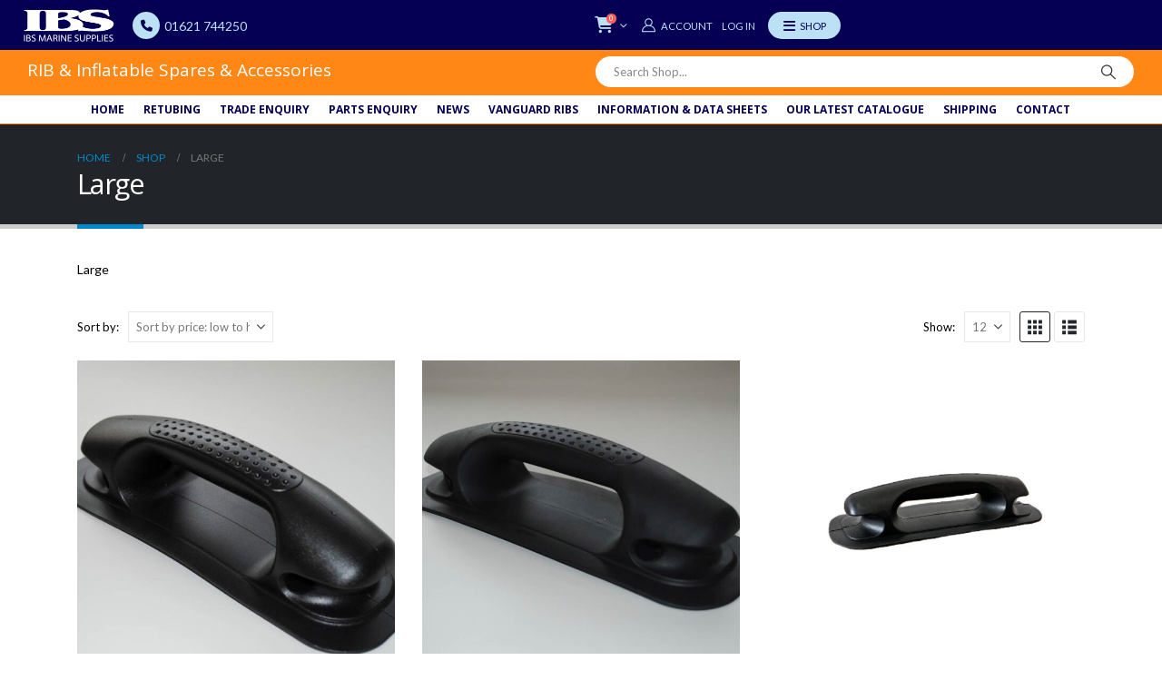

--- FILE ---
content_type: text/html; charset=UTF-8
request_url: https://ibsparts.co.uk/size/large/
body_size: 23972
content:
	<!DOCTYPE html>
	<html class=""  lang="en-GB">
	<head>
		<meta http-equiv="X-UA-Compatible" content="IE=edge" />
		<meta http-equiv="Content-Type" content="text/html; charset=UTF-8" />
		<meta name="viewport" content="width=device-width, initial-scale=1, minimum-scale=1" />

		<link rel="profile" href="https://gmpg.org/xfn/11" />
		<link rel="pingback" href="https://ibsparts.co.uk/xmlrpc.php" />
		<meta name='robots' content='index, follow, max-image-preview:large, max-snippet:-1, max-video-preview:-1' />
	<style>img:is([sizes="auto" i], [sizes^="auto," i]) { contain-intrinsic-size: 3000px 1500px }</style>
	
	<!-- This site is optimized with the Yoast SEO plugin v26.3 - https://yoast.com/wordpress/plugins/seo/ -->
	<title>Large Archives - IBS Marine Supplies</title>
	<link rel="canonical" href="https://ibsparts.co.uk/size/large/" />
	<meta property="og:locale" content="en_GB" />
	<meta property="og:type" content="article" />
	<meta property="og:title" content="Large Archives - IBS Marine Supplies" />
	<meta property="og:description" content="Large" />
	<meta property="og:url" content="https://ibsparts.co.uk/size/large/" />
	<meta property="og:site_name" content="IBS Marine Supplies" />
	<meta name="twitter:card" content="summary_large_image" />
	<script type="application/ld+json" class="yoast-schema-graph">{"@context":"https://schema.org","@graph":[{"@type":"CollectionPage","@id":"https://ibsparts.co.uk/size/large/","url":"https://ibsparts.co.uk/size/large/","name":"Large Archives - IBS Marine Supplies","isPartOf":{"@id":"https://ibsparts.co.uk/#website"},"primaryImageOfPage":{"@id":"https://ibsparts.co.uk/size/large/#primaryimage"},"image":{"@id":"https://ibsparts.co.uk/size/large/#primaryimage"},"thumbnailUrl":"https://ibsparts.co.uk/wp-content/uploads/2019/01/products-238.jpg","breadcrumb":{"@id":"https://ibsparts.co.uk/size/large/#breadcrumb"},"inLanguage":"en-GB"},{"@type":"ImageObject","inLanguage":"en-GB","@id":"https://ibsparts.co.uk/size/large/#primaryimage","url":"https://ibsparts.co.uk/wp-content/uploads/2019/01/products-238.jpg","contentUrl":"https://ibsparts.co.uk/wp-content/uploads/2019/01/products-238.jpg","width":1000,"height":706,"caption":"PVC Cleat Style Handle 260mm x 95mm"},{"@type":"BreadcrumbList","@id":"https://ibsparts.co.uk/size/large/#breadcrumb","itemListElement":[{"@type":"ListItem","position":1,"name":"Home","item":"https://ibsparts.co.uk/"},{"@type":"ListItem","position":2,"name":"Large"}]},{"@type":"WebSite","@id":"https://ibsparts.co.uk/#website","url":"https://ibsparts.co.uk/","name":"IBS Marine Supplies","description":"RIB &amp; Inflatable Spares &amp; Accessories","potentialAction":[{"@type":"SearchAction","target":{"@type":"EntryPoint","urlTemplate":"https://ibsparts.co.uk/?s={search_term_string}"},"query-input":{"@type":"PropertyValueSpecification","valueRequired":true,"valueName":"search_term_string"}}],"inLanguage":"en-GB"}]}</script>
	<!-- / Yoast SEO plugin. -->


<link rel='dns-prefetch' href='//cdn.jsdelivr.net' />
<link rel="alternate" type="application/rss+xml" title="IBS Marine Supplies &raquo; Feed" href="https://ibsparts.co.uk/feed/" />
<link rel="alternate" type="application/rss+xml" title="IBS Marine Supplies &raquo; Large Size Feed" href="https://ibsparts.co.uk/size/large/feed/" />
		<link rel="shortcut icon" href="//ibsparts.co.uk/wp-content/themes/porto/images/logo/favicon.ico" type="image/x-icon" />
				<link rel="apple-touch-icon" href="//ibsparts.co.uk/wp-content/themes/porto/images/logo/apple-touch-icon.png" />
				<link rel="apple-touch-icon" sizes="120x120" href="//ibsparts.co.uk/wp-content/themes/porto/images/logo/apple-touch-icon_120x120.png" />
				<link rel="apple-touch-icon" sizes="76x76" href="//ibsparts.co.uk/wp-content/themes/porto/images/logo/apple-touch-icon_76x76.png" />
				<link rel="apple-touch-icon" sizes="152x152" href="//ibsparts.co.uk/wp-content/themes/porto/images/logo/apple-touch-icon_152x152.png" />
		<script>
window._wpemojiSettings = {"baseUrl":"https:\/\/s.w.org\/images\/core\/emoji\/16.0.1\/72x72\/","ext":".png","svgUrl":"https:\/\/s.w.org\/images\/core\/emoji\/16.0.1\/svg\/","svgExt":".svg","source":{"concatemoji":"https:\/\/ibsparts.co.uk\/wp-includes\/js\/wp-emoji-release.min.js?ver=6.8.3"}};
/*! This file is auto-generated */
!function(s,n){var o,i,e;function c(e){try{var t={supportTests:e,timestamp:(new Date).valueOf()};sessionStorage.setItem(o,JSON.stringify(t))}catch(e){}}function p(e,t,n){e.clearRect(0,0,e.canvas.width,e.canvas.height),e.fillText(t,0,0);var t=new Uint32Array(e.getImageData(0,0,e.canvas.width,e.canvas.height).data),a=(e.clearRect(0,0,e.canvas.width,e.canvas.height),e.fillText(n,0,0),new Uint32Array(e.getImageData(0,0,e.canvas.width,e.canvas.height).data));return t.every(function(e,t){return e===a[t]})}function u(e,t){e.clearRect(0,0,e.canvas.width,e.canvas.height),e.fillText(t,0,0);for(var n=e.getImageData(16,16,1,1),a=0;a<n.data.length;a++)if(0!==n.data[a])return!1;return!0}function f(e,t,n,a){switch(t){case"flag":return n(e,"\ud83c\udff3\ufe0f\u200d\u26a7\ufe0f","\ud83c\udff3\ufe0f\u200b\u26a7\ufe0f")?!1:!n(e,"\ud83c\udde8\ud83c\uddf6","\ud83c\udde8\u200b\ud83c\uddf6")&&!n(e,"\ud83c\udff4\udb40\udc67\udb40\udc62\udb40\udc65\udb40\udc6e\udb40\udc67\udb40\udc7f","\ud83c\udff4\u200b\udb40\udc67\u200b\udb40\udc62\u200b\udb40\udc65\u200b\udb40\udc6e\u200b\udb40\udc67\u200b\udb40\udc7f");case"emoji":return!a(e,"\ud83e\udedf")}return!1}function g(e,t,n,a){var r="undefined"!=typeof WorkerGlobalScope&&self instanceof WorkerGlobalScope?new OffscreenCanvas(300,150):s.createElement("canvas"),o=r.getContext("2d",{willReadFrequently:!0}),i=(o.textBaseline="top",o.font="600 32px Arial",{});return e.forEach(function(e){i[e]=t(o,e,n,a)}),i}function t(e){var t=s.createElement("script");t.src=e,t.defer=!0,s.head.appendChild(t)}"undefined"!=typeof Promise&&(o="wpEmojiSettingsSupports",i=["flag","emoji"],n.supports={everything:!0,everythingExceptFlag:!0},e=new Promise(function(e){s.addEventListener("DOMContentLoaded",e,{once:!0})}),new Promise(function(t){var n=function(){try{var e=JSON.parse(sessionStorage.getItem(o));if("object"==typeof e&&"number"==typeof e.timestamp&&(new Date).valueOf()<e.timestamp+604800&&"object"==typeof e.supportTests)return e.supportTests}catch(e){}return null}();if(!n){if("undefined"!=typeof Worker&&"undefined"!=typeof OffscreenCanvas&&"undefined"!=typeof URL&&URL.createObjectURL&&"undefined"!=typeof Blob)try{var e="postMessage("+g.toString()+"("+[JSON.stringify(i),f.toString(),p.toString(),u.toString()].join(",")+"));",a=new Blob([e],{type:"text/javascript"}),r=new Worker(URL.createObjectURL(a),{name:"wpTestEmojiSupports"});return void(r.onmessage=function(e){c(n=e.data),r.terminate(),t(n)})}catch(e){}c(n=g(i,f,p,u))}t(n)}).then(function(e){for(var t in e)n.supports[t]=e[t],n.supports.everything=n.supports.everything&&n.supports[t],"flag"!==t&&(n.supports.everythingExceptFlag=n.supports.everythingExceptFlag&&n.supports[t]);n.supports.everythingExceptFlag=n.supports.everythingExceptFlag&&!n.supports.flag,n.DOMReady=!1,n.readyCallback=function(){n.DOMReady=!0}}).then(function(){return e}).then(function(){var e;n.supports.everything||(n.readyCallback(),(e=n.source||{}).concatemoji?t(e.concatemoji):e.wpemoji&&e.twemoji&&(t(e.twemoji),t(e.wpemoji)))}))}((window,document),window._wpemojiSettings);
</script>
<style id='wp-emoji-styles-inline-css'>

	img.wp-smiley, img.emoji {
		display: inline !important;
		border: none !important;
		box-shadow: none !important;
		height: 1em !important;
		width: 1em !important;
		margin: 0 0.07em !important;
		vertical-align: -0.1em !important;
		background: none !important;
		padding: 0 !important;
	}
</style>
<link rel='stylesheet' id='wp-block-library-css' href='https://ibsparts.co.uk/wp-includes/css/dist/block-library/style.min.css?ver=6.8.3' media='all' />
<style id='wp-block-library-theme-inline-css'>
.wp-block-audio :where(figcaption){color:#555;font-size:13px;text-align:center}.is-dark-theme .wp-block-audio :where(figcaption){color:#ffffffa6}.wp-block-audio{margin:0 0 1em}.wp-block-code{border:1px solid #ccc;border-radius:4px;font-family:Menlo,Consolas,monaco,monospace;padding:.8em 1em}.wp-block-embed :where(figcaption){color:#555;font-size:13px;text-align:center}.is-dark-theme .wp-block-embed :where(figcaption){color:#ffffffa6}.wp-block-embed{margin:0 0 1em}.blocks-gallery-caption{color:#555;font-size:13px;text-align:center}.is-dark-theme .blocks-gallery-caption{color:#ffffffa6}:root :where(.wp-block-image figcaption){color:#555;font-size:13px;text-align:center}.is-dark-theme :root :where(.wp-block-image figcaption){color:#ffffffa6}.wp-block-image{margin:0 0 1em}.wp-block-pullquote{border-bottom:4px solid;border-top:4px solid;color:currentColor;margin-bottom:1.75em}.wp-block-pullquote cite,.wp-block-pullquote footer,.wp-block-pullquote__citation{color:currentColor;font-size:.8125em;font-style:normal;text-transform:uppercase}.wp-block-quote{border-left:.25em solid;margin:0 0 1.75em;padding-left:1em}.wp-block-quote cite,.wp-block-quote footer{color:currentColor;font-size:.8125em;font-style:normal;position:relative}.wp-block-quote:where(.has-text-align-right){border-left:none;border-right:.25em solid;padding-left:0;padding-right:1em}.wp-block-quote:where(.has-text-align-center){border:none;padding-left:0}.wp-block-quote.is-large,.wp-block-quote.is-style-large,.wp-block-quote:where(.is-style-plain){border:none}.wp-block-search .wp-block-search__label{font-weight:700}.wp-block-search__button{border:1px solid #ccc;padding:.375em .625em}:where(.wp-block-group.has-background){padding:1.25em 2.375em}.wp-block-separator.has-css-opacity{opacity:.4}.wp-block-separator{border:none;border-bottom:2px solid;margin-left:auto;margin-right:auto}.wp-block-separator.has-alpha-channel-opacity{opacity:1}.wp-block-separator:not(.is-style-wide):not(.is-style-dots){width:100px}.wp-block-separator.has-background:not(.is-style-dots){border-bottom:none;height:1px}.wp-block-separator.has-background:not(.is-style-wide):not(.is-style-dots){height:2px}.wp-block-table{margin:0 0 1em}.wp-block-table td,.wp-block-table th{word-break:normal}.wp-block-table :where(figcaption){color:#555;font-size:13px;text-align:center}.is-dark-theme .wp-block-table :where(figcaption){color:#ffffffa6}.wp-block-video :where(figcaption){color:#555;font-size:13px;text-align:center}.is-dark-theme .wp-block-video :where(figcaption){color:#ffffffa6}.wp-block-video{margin:0 0 1em}:root :where(.wp-block-template-part.has-background){margin-bottom:0;margin-top:0;padding:1.25em 2.375em}
</style>
<style id='classic-theme-styles-inline-css'>
/*! This file is auto-generated */
.wp-block-button__link{color:#fff;background-color:#32373c;border-radius:9999px;box-shadow:none;text-decoration:none;padding:calc(.667em + 2px) calc(1.333em + 2px);font-size:1.125em}.wp-block-file__button{background:#32373c;color:#fff;text-decoration:none}
</style>
<style id='global-styles-inline-css'>
:root{--wp--preset--aspect-ratio--square: 1;--wp--preset--aspect-ratio--4-3: 4/3;--wp--preset--aspect-ratio--3-4: 3/4;--wp--preset--aspect-ratio--3-2: 3/2;--wp--preset--aspect-ratio--2-3: 2/3;--wp--preset--aspect-ratio--16-9: 16/9;--wp--preset--aspect-ratio--9-16: 9/16;--wp--preset--color--black: #000000;--wp--preset--color--cyan-bluish-gray: #abb8c3;--wp--preset--color--white: #ffffff;--wp--preset--color--pale-pink: #f78da7;--wp--preset--color--vivid-red: #cf2e2e;--wp--preset--color--luminous-vivid-orange: #ff6900;--wp--preset--color--luminous-vivid-amber: #fcb900;--wp--preset--color--light-green-cyan: #7bdcb5;--wp--preset--color--vivid-green-cyan: #00d084;--wp--preset--color--pale-cyan-blue: #8ed1fc;--wp--preset--color--vivid-cyan-blue: #0693e3;--wp--preset--color--vivid-purple: #9b51e0;--wp--preset--color--primary: var(--porto-primary-color);--wp--preset--color--secondary: var(--porto-secondary-color);--wp--preset--color--tertiary: var(--porto-tertiary-color);--wp--preset--color--quaternary: var(--porto-quaternary-color);--wp--preset--color--dark: var(--porto-dark-color);--wp--preset--color--light: var(--porto-light-color);--wp--preset--color--primary-hover: var(--porto-primary-light-5);--wp--preset--gradient--vivid-cyan-blue-to-vivid-purple: linear-gradient(135deg,rgba(6,147,227,1) 0%,rgb(155,81,224) 100%);--wp--preset--gradient--light-green-cyan-to-vivid-green-cyan: linear-gradient(135deg,rgb(122,220,180) 0%,rgb(0,208,130) 100%);--wp--preset--gradient--luminous-vivid-amber-to-luminous-vivid-orange: linear-gradient(135deg,rgba(252,185,0,1) 0%,rgba(255,105,0,1) 100%);--wp--preset--gradient--luminous-vivid-orange-to-vivid-red: linear-gradient(135deg,rgba(255,105,0,1) 0%,rgb(207,46,46) 100%);--wp--preset--gradient--very-light-gray-to-cyan-bluish-gray: linear-gradient(135deg,rgb(238,238,238) 0%,rgb(169,184,195) 100%);--wp--preset--gradient--cool-to-warm-spectrum: linear-gradient(135deg,rgb(74,234,220) 0%,rgb(151,120,209) 20%,rgb(207,42,186) 40%,rgb(238,44,130) 60%,rgb(251,105,98) 80%,rgb(254,248,76) 100%);--wp--preset--gradient--blush-light-purple: linear-gradient(135deg,rgb(255,206,236) 0%,rgb(152,150,240) 100%);--wp--preset--gradient--blush-bordeaux: linear-gradient(135deg,rgb(254,205,165) 0%,rgb(254,45,45) 50%,rgb(107,0,62) 100%);--wp--preset--gradient--luminous-dusk: linear-gradient(135deg,rgb(255,203,112) 0%,rgb(199,81,192) 50%,rgb(65,88,208) 100%);--wp--preset--gradient--pale-ocean: linear-gradient(135deg,rgb(255,245,203) 0%,rgb(182,227,212) 50%,rgb(51,167,181) 100%);--wp--preset--gradient--electric-grass: linear-gradient(135deg,rgb(202,248,128) 0%,rgb(113,206,126) 100%);--wp--preset--gradient--midnight: linear-gradient(135deg,rgb(2,3,129) 0%,rgb(40,116,252) 100%);--wp--preset--font-size--small: 13px;--wp--preset--font-size--medium: 20px;--wp--preset--font-size--large: 36px;--wp--preset--font-size--x-large: 42px;--wp--preset--spacing--20: 0.44rem;--wp--preset--spacing--30: 0.67rem;--wp--preset--spacing--40: 1rem;--wp--preset--spacing--50: 1.5rem;--wp--preset--spacing--60: 2.25rem;--wp--preset--spacing--70: 3.38rem;--wp--preset--spacing--80: 5.06rem;--wp--preset--shadow--natural: 6px 6px 9px rgba(0, 0, 0, 0.2);--wp--preset--shadow--deep: 12px 12px 50px rgba(0, 0, 0, 0.4);--wp--preset--shadow--sharp: 6px 6px 0px rgba(0, 0, 0, 0.2);--wp--preset--shadow--outlined: 6px 6px 0px -3px rgba(255, 255, 255, 1), 6px 6px rgba(0, 0, 0, 1);--wp--preset--shadow--crisp: 6px 6px 0px rgba(0, 0, 0, 1);}:where(.is-layout-flex){gap: 0.5em;}:where(.is-layout-grid){gap: 0.5em;}body .is-layout-flex{display: flex;}.is-layout-flex{flex-wrap: wrap;align-items: center;}.is-layout-flex > :is(*, div){margin: 0;}body .is-layout-grid{display: grid;}.is-layout-grid > :is(*, div){margin: 0;}:where(.wp-block-columns.is-layout-flex){gap: 2em;}:where(.wp-block-columns.is-layout-grid){gap: 2em;}:where(.wp-block-post-template.is-layout-flex){gap: 1.25em;}:where(.wp-block-post-template.is-layout-grid){gap: 1.25em;}.has-black-color{color: var(--wp--preset--color--black) !important;}.has-cyan-bluish-gray-color{color: var(--wp--preset--color--cyan-bluish-gray) !important;}.has-white-color{color: var(--wp--preset--color--white) !important;}.has-pale-pink-color{color: var(--wp--preset--color--pale-pink) !important;}.has-vivid-red-color{color: var(--wp--preset--color--vivid-red) !important;}.has-luminous-vivid-orange-color{color: var(--wp--preset--color--luminous-vivid-orange) !important;}.has-luminous-vivid-amber-color{color: var(--wp--preset--color--luminous-vivid-amber) !important;}.has-light-green-cyan-color{color: var(--wp--preset--color--light-green-cyan) !important;}.has-vivid-green-cyan-color{color: var(--wp--preset--color--vivid-green-cyan) !important;}.has-pale-cyan-blue-color{color: var(--wp--preset--color--pale-cyan-blue) !important;}.has-vivid-cyan-blue-color{color: var(--wp--preset--color--vivid-cyan-blue) !important;}.has-vivid-purple-color{color: var(--wp--preset--color--vivid-purple) !important;}.has-black-background-color{background-color: var(--wp--preset--color--black) !important;}.has-cyan-bluish-gray-background-color{background-color: var(--wp--preset--color--cyan-bluish-gray) !important;}.has-white-background-color{background-color: var(--wp--preset--color--white) !important;}.has-pale-pink-background-color{background-color: var(--wp--preset--color--pale-pink) !important;}.has-vivid-red-background-color{background-color: var(--wp--preset--color--vivid-red) !important;}.has-luminous-vivid-orange-background-color{background-color: var(--wp--preset--color--luminous-vivid-orange) !important;}.has-luminous-vivid-amber-background-color{background-color: var(--wp--preset--color--luminous-vivid-amber) !important;}.has-light-green-cyan-background-color{background-color: var(--wp--preset--color--light-green-cyan) !important;}.has-vivid-green-cyan-background-color{background-color: var(--wp--preset--color--vivid-green-cyan) !important;}.has-pale-cyan-blue-background-color{background-color: var(--wp--preset--color--pale-cyan-blue) !important;}.has-vivid-cyan-blue-background-color{background-color: var(--wp--preset--color--vivid-cyan-blue) !important;}.has-vivid-purple-background-color{background-color: var(--wp--preset--color--vivid-purple) !important;}.has-black-border-color{border-color: var(--wp--preset--color--black) !important;}.has-cyan-bluish-gray-border-color{border-color: var(--wp--preset--color--cyan-bluish-gray) !important;}.has-white-border-color{border-color: var(--wp--preset--color--white) !important;}.has-pale-pink-border-color{border-color: var(--wp--preset--color--pale-pink) !important;}.has-vivid-red-border-color{border-color: var(--wp--preset--color--vivid-red) !important;}.has-luminous-vivid-orange-border-color{border-color: var(--wp--preset--color--luminous-vivid-orange) !important;}.has-luminous-vivid-amber-border-color{border-color: var(--wp--preset--color--luminous-vivid-amber) !important;}.has-light-green-cyan-border-color{border-color: var(--wp--preset--color--light-green-cyan) !important;}.has-vivid-green-cyan-border-color{border-color: var(--wp--preset--color--vivid-green-cyan) !important;}.has-pale-cyan-blue-border-color{border-color: var(--wp--preset--color--pale-cyan-blue) !important;}.has-vivid-cyan-blue-border-color{border-color: var(--wp--preset--color--vivid-cyan-blue) !important;}.has-vivid-purple-border-color{border-color: var(--wp--preset--color--vivid-purple) !important;}.has-vivid-cyan-blue-to-vivid-purple-gradient-background{background: var(--wp--preset--gradient--vivid-cyan-blue-to-vivid-purple) !important;}.has-light-green-cyan-to-vivid-green-cyan-gradient-background{background: var(--wp--preset--gradient--light-green-cyan-to-vivid-green-cyan) !important;}.has-luminous-vivid-amber-to-luminous-vivid-orange-gradient-background{background: var(--wp--preset--gradient--luminous-vivid-amber-to-luminous-vivid-orange) !important;}.has-luminous-vivid-orange-to-vivid-red-gradient-background{background: var(--wp--preset--gradient--luminous-vivid-orange-to-vivid-red) !important;}.has-very-light-gray-to-cyan-bluish-gray-gradient-background{background: var(--wp--preset--gradient--very-light-gray-to-cyan-bluish-gray) !important;}.has-cool-to-warm-spectrum-gradient-background{background: var(--wp--preset--gradient--cool-to-warm-spectrum) !important;}.has-blush-light-purple-gradient-background{background: var(--wp--preset--gradient--blush-light-purple) !important;}.has-blush-bordeaux-gradient-background{background: var(--wp--preset--gradient--blush-bordeaux) !important;}.has-luminous-dusk-gradient-background{background: var(--wp--preset--gradient--luminous-dusk) !important;}.has-pale-ocean-gradient-background{background: var(--wp--preset--gradient--pale-ocean) !important;}.has-electric-grass-gradient-background{background: var(--wp--preset--gradient--electric-grass) !important;}.has-midnight-gradient-background{background: var(--wp--preset--gradient--midnight) !important;}.has-small-font-size{font-size: var(--wp--preset--font-size--small) !important;}.has-medium-font-size{font-size: var(--wp--preset--font-size--medium) !important;}.has-large-font-size{font-size: var(--wp--preset--font-size--large) !important;}.has-x-large-font-size{font-size: var(--wp--preset--font-size--x-large) !important;}
:where(.wp-block-post-template.is-layout-flex){gap: 1.25em;}:where(.wp-block-post-template.is-layout-grid){gap: 1.25em;}
:where(.wp-block-columns.is-layout-flex){gap: 2em;}:where(.wp-block-columns.is-layout-grid){gap: 2em;}
:root :where(.wp-block-pullquote){font-size: 1.5em;line-height: 1.6;}
</style>
<link rel='stylesheet' id='contact-form-7-css' href='https://ibsparts.co.uk/wp-content/plugins/contact-form-7/includes/css/styles.css?ver=6.1.3' media='all' />
<link rel='stylesheet' id='slick-css-css' href='https://cdn.jsdelivr.net/npm/slick-carousel@1.8.1/slick/slick.css?ver=6.8.3' media='all' />
<link rel='stylesheet' id='brands-carousel-css-css' href='https://ibsparts.co.uk/wp-content/plugins/wc-brands-carousel/css/brands-carousel.css?ver=6.8.3' media='all' />
<style id='woocommerce-inline-inline-css'>
.woocommerce form .form-row .required { visibility: visible; }
</style>
<link rel='stylesheet' id='brands-styles-css' href='https://ibsparts.co.uk/wp-content/plugins/woocommerce/assets/css/brands.css?ver=10.3.4' media='all' />
<link rel='stylesheet' id='searchwp-forms-css' href='https://ibsparts.co.uk/wp-content/plugins/searchwp-live-ajax-search/assets/styles/frontend/search-forms.min.css?ver=1.8.6' media='all' />
<link rel='stylesheet' id='searchwp-live-search-css' href='https://ibsparts.co.uk/wp-content/plugins/searchwp-live-ajax-search/assets/styles/style.min.css?ver=1.8.6' media='all' />
<style id='searchwp-live-search-inline-css'>
.searchwp-live-search-result .searchwp-live-search-result--title a {
  font-size: 16px;
}
.searchwp-live-search-result .searchwp-live-search-result--price {
  font-size: 14px;
}
.searchwp-live-search-result .searchwp-live-search-result--add-to-cart .button {
  font-size: 14px;
}

</style>
<link rel='stylesheet' id='porto-fs-progress-bar-css' href='https://ibsparts.co.uk/wp-content/themes/porto/inc/lib/woocommerce-shipping-progress-bar/shipping-progress-bar.css?ver=7.7.1' media='all' />
<link rel='stylesheet' id='porto-css-vars-css' href='https://ibsparts.co.uk/wp-content/uploads/porto_styles/theme_css_vars.css?ver=7.7.1' media='all' />
<link rel='stylesheet' id='js_composer_front-css' href='https://ibsparts.co.uk/wp-content/plugins/js_composer/assets/css/js_composer.min.css?ver=8.7.2' media='all' />
<link rel='stylesheet' id='bootstrap-css' href='https://ibsparts.co.uk/wp-content/uploads/porto_styles/bootstrap.css?ver=7.7.1' media='all' />
<link rel='stylesheet' id='porto-plugins-css' href='https://ibsparts.co.uk/wp-content/themes/porto/css/plugins.css?ver=7.7.1' media='all' />
<link rel='stylesheet' id='porto-theme-css' href='https://ibsparts.co.uk/wp-content/themes/porto/css/theme.css?ver=7.7.1' media='all' />
<link rel='stylesheet' id='porto-animate-css' href='https://ibsparts.co.uk/wp-content/themes/porto/css/part/animate.css?ver=7.7.1' media='all' />
<link rel='stylesheet' id='porto-widget-text-css' href='https://ibsparts.co.uk/wp-content/themes/porto/css/part/widget-text.css?ver=7.7.1' media='all' />
<link rel='stylesheet' id='porto-blog-legacy-css' href='https://ibsparts.co.uk/wp-content/themes/porto/css/part/blog-legacy.css?ver=7.7.1' media='all' />
<link rel='stylesheet' id='porto-header-shop-css' href='https://ibsparts.co.uk/wp-content/themes/porto/css/part/header-shop.css?ver=7.7.1' media='all' />
<link rel='stylesheet' id='porto-header-legacy-css' href='https://ibsparts.co.uk/wp-content/themes/porto/css/part/header-legacy.css?ver=7.7.1' media='all' />
<link rel='stylesheet' id='porto-footer-legacy-css' href='https://ibsparts.co.uk/wp-content/themes/porto/css/part/footer-legacy.css?ver=7.7.1' media='all' />
<link rel='stylesheet' id='porto-side-nav-panel-css' href='https://ibsparts.co.uk/wp-content/themes/porto/css/part/side-nav-panel.css?ver=7.7.1' media='all' />
<link rel='stylesheet' id='porto-media-mobile-sidebar-css' href='https://ibsparts.co.uk/wp-content/themes/porto/css/part/media-mobile-sidebar.css?ver=7.7.1' media='(max-width:991px)' />
<link rel='stylesheet' id='porto-shortcodes-css' href='https://ibsparts.co.uk/wp-content/uploads/porto_styles/shortcodes.css?ver=7.7.1' media='all' />
<link rel='stylesheet' id='porto-theme-shop-css' href='https://ibsparts.co.uk/wp-content/themes/porto/css/theme_shop.css?ver=7.7.1' media='all' />
<link rel='stylesheet' id='porto-shop-legacy-css' href='https://ibsparts.co.uk/wp-content/themes/porto/css/part/shop-legacy.css?ver=7.7.1' media='all' />
<link rel='stylesheet' id='porto-shop-sidebar-base-css' href='https://ibsparts.co.uk/wp-content/themes/porto/css/part/shop-sidebar-base.css?ver=7.7.1' media='all' />
<link rel='stylesheet' id='porto-shop-toolbar-css' href='https://ibsparts.co.uk/wp-content/themes/porto/css/theme/shop/other/toolbar.css?ver=7.7.1' media='all' />
<link rel='stylesheet' id='porto-theme-wpb-css' href='https://ibsparts.co.uk/wp-content/themes/porto/css/theme_wpb.css?ver=7.7.1' media='all' />
<link rel='stylesheet' id='porto-theme-radius-css' href='https://ibsparts.co.uk/wp-content/themes/porto/css/theme_radius.css?ver=7.7.1' media='all' />
<link rel='stylesheet' id='porto-dynamic-style-css' href='https://ibsparts.co.uk/wp-content/uploads/porto_styles/dynamic_style.css?ver=7.7.1' media='all' />
<link rel='stylesheet' id='porto-type-builder-css' href='https://ibsparts.co.uk/wp-content/plugins/porto-functionality/builders/assets/type-builder.css?ver=3.7.1' media='all' />
<link rel='stylesheet' id='porto-account-login-style-css' href='https://ibsparts.co.uk/wp-content/themes/porto/css/theme/shop/login-style/account-login.css?ver=7.7.1' media='all' />
<link rel='stylesheet' id='porto-theme-woopage-css' href='https://ibsparts.co.uk/wp-content/themes/porto/css/theme/shop/other/woopage.css?ver=7.7.1' media='all' />
<link rel='stylesheet' id='porto-style-css' href='https://ibsparts.co.uk/wp-content/themes/porto/style.css?ver=7.7.1' media='all' />
<style id='porto-style-inline-css'>
.side-header-narrow-bar-logo{max-width:150px}@media (min-width:992px){}.page-top .page-title-wrap{line-height:0}.page-top .page-title:not(.b-none):after{content:'';position:absolute;width:100%;left:0;border-bottom:5px solid var(--porto-primary-color);bottom:-32px}#login-form-popup{max-width:480px}.wpb_style_cf19056b35d685d7ff6f7b60f91d87ed#mini-cart .cart-head{font-size:18px}#header .top-links > li.menu-item > a{color:#bce1f4}#header .mobile-toggle{font-size:15px;background-color:#bce1f4;color:#060054}@media (max-width:991px){#header .searchform{left:-1.5rem;right:auto}}.js .tmce-active .wp-editor-area{color:black}
</style>
<link rel='stylesheet' id='styles-child-css' href='https://ibsparts.co.uk/wp-content/themes/porto-child/style.css?ver=6.8.3' media='all' />
<link rel='stylesheet' id='wpc-filter-everything-css' href='https://ibsparts.co.uk/wp-content/plugins/filter-everything-pro/assets/css/filter-everything.min.css?ver=1.9.1' media='all' />
<link rel='stylesheet' id='wpc-filter-everything-custom-css' href='https://ibsparts.co.uk/wp-content/uploads/cache/filter-everything/1213dc9e3a5e3e0f4335adacdc0c89d2.css?ver=6.8.3' media='all' />
<script src="https://ibsparts.co.uk/wp-content/plugins/stop-user-enumeration/frontend/js/frontend.js?ver=1.7.5" id="stop-user-enumeration-js" defer data-wp-strategy="defer"></script>
<script src="https://ibsparts.co.uk/wp-includes/js/jquery/jquery.min.js?ver=3.7.1" id="jquery-core-js"></script>
<script src="https://ibsparts.co.uk/wp-includes/js/jquery/jquery-migrate.min.js?ver=3.4.1" id="jquery-migrate-js"></script>
<script src="https://ibsparts.co.uk/wp-content/plugins/woocommerce/assets/js/jquery-blockui/jquery.blockUI.min.js?ver=2.7.0-wc.10.3.4" id="wc-jquery-blockui-js" data-wp-strategy="defer"></script>
<script id="wc-add-to-cart-js-extra">
var wc_add_to_cart_params = {"ajax_url":"\/wp-admin\/admin-ajax.php","wc_ajax_url":"\/?wc-ajax=%%endpoint%%","i18n_view_cart":"View basket","cart_url":"https:\/\/ibsparts.co.uk\/basket\/","is_cart":"","cart_redirect_after_add":"no"};
</script>
<script src="https://ibsparts.co.uk/wp-content/plugins/woocommerce/assets/js/frontend/add-to-cart.min.js?ver=10.3.4" id="wc-add-to-cart-js" data-wp-strategy="defer"></script>
<script src="https://ibsparts.co.uk/wp-content/plugins/woocommerce/assets/js/js-cookie/js.cookie.min.js?ver=2.1.4-wc.10.3.4" id="wc-js-cookie-js" defer data-wp-strategy="defer"></script>
<script id="woocommerce-js-extra">
var woocommerce_params = {"ajax_url":"\/wp-admin\/admin-ajax.php","wc_ajax_url":"\/?wc-ajax=%%endpoint%%","i18n_password_show":"Show password","i18n_password_hide":"Hide password"};
</script>
<script src="https://ibsparts.co.uk/wp-content/plugins/woocommerce/assets/js/frontend/woocommerce.min.js?ver=10.3.4" id="woocommerce-js" defer data-wp-strategy="defer"></script>
<script src="https://ibsparts.co.uk/wp-content/plugins/js_composer/assets/js/vendors/woocommerce-add-to-cart.js?ver=8.7.2" id="vc_woocommerce-add-to-cart-js-js"></script>
<script id="wc-cart-fragments-js-extra">
var wc_cart_fragments_params = {"ajax_url":"\/wp-admin\/admin-ajax.php","wc_ajax_url":"\/?wc-ajax=%%endpoint%%","cart_hash_key":"wc_cart_hash_a035eb285cef0e49d8e2f71161c05433","fragment_name":"wc_fragments_a035eb285cef0e49d8e2f71161c05433","request_timeout":"15000"};
</script>
<script src="https://ibsparts.co.uk/wp-content/plugins/woocommerce/assets/js/frontend/cart-fragments.min.js?ver=10.3.4" id="wc-cart-fragments-js" defer data-wp-strategy="defer"></script>
<script></script><link rel="https://api.w.org/" href="https://ibsparts.co.uk/wp-json/" /><link rel="EditURI" type="application/rsd+xml" title="RSD" href="https://ibsparts.co.uk/xmlrpc.php?rsd" />
<meta name="generator" content="WordPress 6.8.3" />
<meta name="generator" content="WooCommerce 10.3.4" />
<meta http-equiv="X-UA-Compatible" content="IE=edge" /><script>  var el_i13_login_captcha=null; var el_i13_register_captcha=null; </script>		<script type="text/javascript" id="webfont-queue">
		WebFontConfig = {
			google: { families: [ 'Lato:400,500,600,700','Shadows+Into+Light:400,700','Open+Sans:400,500,600,700,800','Playfair+Display:400,700' ] }
		};
		(function(d) {
			var wf = d.createElement('script'), s = d.scripts[d.scripts.length - 1];
			wf.src = 'https://ibsparts.co.uk/wp-content/themes/porto/js/libs/webfont.js';
			wf.async = true;
			s.parentNode.insertBefore(wf, s);
		})(document);</script>
			<noscript><style>.woocommerce-product-gallery{ opacity: 1 !important; }</style></noscript>
	<style type="text/css" id="filter-everything-inline-css">.wpc-orderby-select{width:100%}.wpc-filters-open-button-container{display:none}.wpc-debug-message{padding:16px;font-size:14px;border:1px dashed #ccc;margin-bottom:20px}.wpc-debug-title{visibility:hidden}.wpc-button-inner,.wpc-chip-content{display:flex;align-items:center}.wpc-icon-html-wrapper{position:relative;margin-right:10px;top:2px}.wpc-icon-html-wrapper span{display:block;height:1px;width:18px;border-radius:3px;background:#2c2d33;margin-bottom:4px;position:relative}span.wpc-icon-line-1:after,span.wpc-icon-line-2:after,span.wpc-icon-line-3:after{content:"";display:block;width:3px;height:3px;border:1px solid #2c2d33;background-color:#fff;position:absolute;top:-2px;box-sizing:content-box}span.wpc-icon-line-3:after{border-radius:50%;left:2px}span.wpc-icon-line-1:after{border-radius:50%;left:5px}span.wpc-icon-line-2:after{border-radius:50%;left:12px}body .wpc-filters-open-button-container a.wpc-filters-open-widget,body .wpc-filters-open-button-container a.wpc-open-close-filters-button{display:inline-block;text-align:left;border:1px solid #2c2d33;border-radius:2px;line-height:1.5;padding:7px 12px;background-color:transparent;color:#2c2d33;box-sizing:border-box;text-decoration:none!important;font-weight:400;transition:none;position:relative}@media screen and (max-width:768px){.wpc_show_bottom_widget .wpc-filters-open-button-container,.wpc_show_open_close_button .wpc-filters-open-button-container{display:block}.wpc_show_bottom_widget .wpc-filters-open-button-container{margin-top:1em;margin-bottom:1em}}</style>
<meta name="generator" content="Powered by WPBakery Page Builder - drag and drop page builder for WordPress."/>
<link rel="icon" href="https://ibsparts.co.uk/wp-content/uploads/2025/04/cropped-logo_resized_250mm-32x32.png" sizes="32x32" />
<link rel="icon" href="https://ibsparts.co.uk/wp-content/uploads/2025/04/cropped-logo_resized_250mm-192x192.png" sizes="192x192" />
<link rel="apple-touch-icon" href="https://ibsparts.co.uk/wp-content/uploads/2025/04/cropped-logo_resized_250mm-180x180.png" />
<meta name="msapplication-TileImage" content="https://ibsparts.co.uk/wp-content/uploads/2025/04/cropped-logo_resized_250mm-270x270.png" />
		<style id="wp-custom-css">
			.nf-form-content label {
    font-size: 14px;
    line-height: 15px;
    color: black;
}
.main-menu-wrap {
    background-color: #0089cd;

}

.nf-form-content input:not([type=button]) {

    color: black;
    font-size: 13px;
	

}


input#nf-field-10,input#nf-field-14 {
    background: #2488cc;
    padding: 5px 34px;
}
.nf-form-content textarea {
	
	color: black;
    font-size: 13px;
}

.nf-form-content input.ninja-forms-field {
    height:30px !important;
}

.nf-form-content label {
    font-size: 13px !important;
}

.sidebar-menu>li.menu-item>a {
    
    padding: 10.5px 33px 10.5px 10px;
    margin: 0 10px;
    text-transform: none !important;
}
.product-image img {
	Border-radius: 0px !important;
}

.header-top {
    border-bottom: 1px solid 
#060054;
background-color:
    #060054;
}

#footer input[type="email"] {
	width:68%;
	border-radius:0px;
	vertical-align: top;

}

#footer input[type="submit"] {

    border-radius: 0px !important;
    padding: 9px 12px;

}

.foot50 { display: inline-block;
width: 49%;}

#respond { display:none !important}

#comments { display:none !important}
		</style>
		<noscript><style> .wpb_animate_when_almost_visible { opacity: 1; }</style></noscript>
		<!-- Global site tag (gtag.js) - Google Ads: AW-16871041810 - Google for WooCommerce -->
		<script async src="https://www.googletagmanager.com/gtag/js?id=AW-16871041810"></script>
		<script>
			window.dataLayer = window.dataLayer || [];
			function gtag() { dataLayer.push(arguments); }
			gtag( 'consent', 'default', {
				analytics_storage: 'denied',
				ad_storage: 'denied',
				ad_user_data: 'denied',
				ad_personalization: 'denied',
				region: ['AT', 'BE', 'BG', 'HR', 'CY', 'CZ', 'DK', 'EE', 'FI', 'FR', 'DE', 'GR', 'HU', 'IS', 'IE', 'IT', 'LV', 'LI', 'LT', 'LU', 'MT', 'NL', 'NO', 'PL', 'PT', 'RO', 'SK', 'SI', 'ES', 'SE', 'GB', 'CH'],
				wait_for_update: 500,
			} );
			gtag('js', new Date());
			gtag('set', 'developer_id.dOGY3NW', true);
			gtag("config", "AW-16871041810", { "groups": "GLA", "send_page_view": false });		</script>

			</head>
	<body class="archive tax-pa_size term-large term-300 wp-embed-responsive wp-theme-porto wp-child-theme-porto-child theme-porto woocommerce woocommerce-page woocommerce-no-js porto-rounded porto-breadcrumbs-bb login-popup full blog-1 wpb-js-composer js-comp-ver-8.7.2 vc_responsive">
	<script>
gtag("event", "page_view", {send_to: "GLA"});
</script>

	<div class="page-wrapper"><!-- page wrapper -->
		
											<!-- header wrapper -->
				<div class="header-wrapper wide">
										
<header  id="header" class="header-builder header-builder-p">
<div class="porto-block" data-id="29937"><div class="container-fluid"><style>.vc_custom_1761249424141{padding-top: 10px !important;padding-right: 5px !important;padding-bottom: 5px !important;padding-left: 5px !important;background-color: #060054 !important;}.vc_custom_1761821793306{background-color: #ff8716 !important;}.vc_custom_1761833347256{padding-top: 10px !important;padding-bottom: 10px !important;}.vc_custom_1761243393733{background-color: #060054 !important;}.vc_custom_1761237865200{background-color: #ffffff !important;border-radius: 15px !important;}.vc_custom_1762012601943{padding-top: 12px !important;}.vc_custom_1761827674019{padding-top: 10px !important;}.wpb_custom_5c251020b576aff389e1f54c82ed989b#mini-cart .minicart-icon, .wpb_custom_5c251020b576aff389e1f54c82ed989b#mini-cart.minicart-arrow-alt .cart-head:after{color: #bce1f4;}#header .wpb_custom_5d117c20bda7c45e0fc30361768841f3, #header .wpb_custom_5d117c20bda7c45e0fc30361768841f3 .my-account{color: #bce1f4;}#header.sticky-header .wpb_custom_5d117c20bda7c45e0fc30361768841f3, #header.sticky-header .wpb_custom_5d117c20bda7c45e0fc30361768841f3 .my-account{color: #bce1f4;}#header .wpb_custom_5d117c20bda7c45e0fc30361768841f3:hover, #header .wpb_custom_5d117c20bda7c45e0fc30361768841f3 .my-account:hover{color: var(--porto-light-color);}#header.sticky-header .wpb_custom_5d117c20bda7c45e0fc30361768841f3:hover, #header.sticky-header .wpb_custom_5d117c20bda7c45e0fc30361768841f3 .my-account:hover{color: var(--porto-light-color);}.wpb_custom_09e9ae3f9381bd48775ee2d8ebd2b456.mobile-toggle{padding-top:5px!important; padding-right:5px!important; padding-bottom:5px!important; padding-left: 5px!important;}.wpb_custom_beeb4de3434f9738dc4bf5155ed824a9 > .wpb_wrapper > *{font-family:Open Sans;}.wpb_custom_cb837401c0928e6ea730722194c8fea0{width: 100%;}#header .wpb_custom_cb837401c0928e6ea730722194c8fea0 .search-toggle{font-size: 30px;color: #060054;}#header.sticky-header .wpb_custom_cb837401c0928e6ea730722194c8fea0 .search-toggle{color: #060054;}#header .wpb_custom_cb837401c0928e6ea730722194c8fea0 form.searchform{width: 100%;}#header .wpb_custom_cb837401c0928e6ea730722194c8fea0 .searchform{border-width: 2;border-color: #ff8716;}#header .wpb_custom_cb837401c0928e6ea730722194c8fea0.ssm-advanced-search-layout .searchform{border-width: 2;}#header .wpb_custom_cb837401c0928e6ea730722194c8fea0.search-popup .searchform-fields{border-width: 2;border-color: #ff8716;}#header .wpb_custom_cb837401c0928e6ea730722194c8fea0 .search-layout-overlay .selectric-cat, #header .wpb_custom_cb837401c0928e6ea730722194c8fea0 .search-layout-overlay .text, #header .wpb_custom_cb837401c0928e6ea730722194c8fea0 .search-layout-overlay .button-wrap{border-width: 2;}#header .wpb_custom_cb837401c0928e6ea730722194c8fea0 .search-layout-reveal input{border-bottom-width: 2;border-bottom-color: #ff8716;}#header .wpb_custom_cb837401c0928e6ea730722194c8fea0 .searchform.search-layout-overlay .selectric-cat{border-color: #ff8716;}#header .wpb_custom_cb837401c0928e6ea730722194c8fea0 .searchform.search-layout-overlay .text{border-color: #ff8716;}#header .wpb_custom_cb837401c0928e6ea730722194c8fea0 .searchform.search-layout-overlay .button-wrap{border-color: #ff8716;}#header .wpb_custom_cb837401c0928e6ea730722194c8fea0.searchform-popup:not(.simple-search-layout) .search-toggle:after{border-bottom-color: #ff8716;}#header .wpb_custom_fe30ebf2dc3085f0f92dade2cfd45212.main-menu > li.menu-item > a, .wpb_custom_fe30ebf2dc3085f0f92dade2cfd45212 .sidebar-menu > li.menu-item > a, #header .wpb_custom_fe30ebf2dc3085f0f92dade2cfd45212.porto-popup-menu .main-menu > li.menu-item > a, #header .wpb_custom_fe30ebf2dc3085f0f92dade2cfd45212.main-menu > li.menu-item > .arrow:before, .wpb_custom_fe30ebf2dc3085f0f92dade2cfd45212 .sidebar-menu > li.menu-item > .arrow:before, #header .wpb_custom_fe30ebf2dc3085f0f92dade2cfd45212.porto-popup-menu .main-menu > li.menu-item > .arrow:before{color: #060054;}#header .wpb_custom_fe30ebf2dc3085f0f92dade2cfd45212.main-menu > li.menu-item.active > a, #header .wpb_custom_fe30ebf2dc3085f0f92dade2cfd45212.main-menu > li.menu-item:hover > a, .wpb_custom_fe30ebf2dc3085f0f92dade2cfd45212 .sidebar-menu > li.menu-item:hover > a, .wpb_custom_fe30ebf2dc3085f0f92dade2cfd45212 .sidebar-menu > li.menu-item.active > a, #header .wpb_custom_fe30ebf2dc3085f0f92dade2cfd45212.porto-popup-menu .main-menu > li.menu-item.active:hover > a, #header .wpb_custom_fe30ebf2dc3085f0f92dade2cfd45212.porto-popup-menu .main-menu > li.menu-item:hover > a, #header .wpb_custom_fe30ebf2dc3085f0f92dade2cfd45212.main-menu > li.menu-item.active > .arrow:before, #header .wpb_custom_fe30ebf2dc3085f0f92dade2cfd45212.main-menu > li.menu-item:hover > .arrow:before, .wpb_custom_fe30ebf2dc3085f0f92dade2cfd45212 .sidebar-menu > li.menu-item:hover > .arrow:before, .wpb_custom_fe30ebf2dc3085f0f92dade2cfd45212 .sidebar-menu > li.menu-item.active > .arrow:before, #header .wpb_custom_fe30ebf2dc3085f0f92dade2cfd45212.porto-popup-menu .main-menu > li.menu-item.active:hover > .arrow:before, #header .wpb_custom_fe30ebf2dc3085f0f92dade2cfd45212.porto-popup-menu .main-menu > li.menu-item:hover > .arrow:before{color: #0099e6;}.wpb_custom_fe30ebf2dc3085f0f92dade2cfd45212.menu-hover-line>li.menu-item>a:before{background-color: #0099e6;}#header .wpb_custom_fe30ebf2dc3085f0f92dade2cfd45212.top-links .narrow li.menu-item > a, #header .wpb_custom_fe30ebf2dc3085f0f92dade2cfd45212.main-menu .wide li.sub li.menu-item > a, #header .wpb_custom_fe30ebf2dc3085f0f92dade2cfd45212.main-menu .narrow li.menu-item > a,#header .wpb_custom_fe30ebf2dc3085f0f92dade2cfd45212 .sidebar-menu .wide li.menu-item li.menu-item > a,#header .wpb_custom_fe30ebf2dc3085f0f92dade2cfd45212 .sidebar-menu .wide li.sub li.menu-item > a,#header .wpb_custom_fe30ebf2dc3085f0f92dade2cfd45212 .sidebar-menu .narrow li.menu-item > a,#header .wpb_custom_fe30ebf2dc3085f0f92dade2cfd45212.porto-popup-menu .sub-menu a{color: #060054;}#header .wpb_custom_fe30ebf2dc3085f0f92dade2cfd45212.top-links .narrow li.menu-item:hover > a, #header .wpb_custom_fe30ebf2dc3085f0f92dade2cfd45212.main-menu .wide li.menu-item li.menu-item>a:hover, #header .wpb_custom_fe30ebf2dc3085f0f92dade2cfd45212.main-menu .narrow li.menu-item:hover > a,#header .wpb_custom_fe30ebf2dc3085f0f92dade2cfd45212.porto-popup-menu .sub-menu a:hover,#header .wpb_custom_fe30ebf2dc3085f0f92dade2cfd45212 .sidebar-menu .narrow li.menu-item:hover > a,#header .wpb_custom_fe30ebf2dc3085f0f92dade2cfd45212 .sidebar-menu .wide li.menu-item li.menu-item > a:hover{color: #0099e6;}</style><p><div id="topheaderdarkblue" style="min-height: 50px" class="vc_row wpb_row top-row vc_custom_1761249424141 header-main vc_row-has-fill vc_row-o-equal-height vc_row-flex porto-inner-container wpb_custom_034b39d9bc6c6b310d69e39f0ccf274f"><div class="porto-wrap-container container"><div class="row align-items-center"><div class="vc_column_container col-md-6 col-xxl-6 col-xl-6 col-lg-6 col-6 text-left vc_custom_1761243393733" id="headertopleft"><div class="wpb_wrapper vc_column-inner">
	<div class="logo wpb_custom_1c5be94e08328b7326efe21c5063bd7b bluelogo">
	<a aria-label="Site Logo" href="https://ibsparts.co.uk/" title="IBS Marine Supplies - RIB &amp; Inflatable Spares &amp; Accessories"  rel="home">
		<img class="img-responsive standard-logo retina-logo" width="800" height="285" src="//ibsparts.co.uk/wp-content/uploads/2025/10/ibs-marine-supplies-logo-rev-1.png" alt="IBS Marine Supplies" />	</a>
	</div>
	<div id="headertopphone" class="vc_icon_element vc_icon_element-outer vc_do_icon vc_icon_element-align-left vc_icon_element-have-style"><div class="vc_icon_element-inner vc_icon_element-color-custom vc_icon_element-have-style-inner vc_icon_element-size-xs vc_icon_element-style-rounded vc_icon_element-background vc_icon_element-background-color-custom"  style="background-color:#bce1f4"><span class="vc_icon_element-icon fas fa-phone" style="color:#060054 !important"></span><a class="vc_icon_element-link" href="tel:+441621744250"  title="01621 744250" target="_self"></a></div></div></div></div><div class="vc_column_container col-md-6 col-xxl-6 col-xl-6 col-lg-6 col-12 text-right" id="headertopright"><div class="wpb_wrapper vc_column-inner">		<div id="mini-cart" aria-haspopup="true" class="mini-cart minicart-arrow-alt wpb_custom_5c251020b576aff389e1f54c82ed989b topbarcart wpb_style_cf19056b35d685d7ff6f7b60f91d87ed">
			<div class="cart-head">
			<span class="cart-icon"><i class="minicart-icon fas fa-shopping-cart"></i><span class="cart-items">0</span></span><span class="cart-items-text">0</span>			</div>
			<div class="cart-popup widget_shopping_cart">
				<div class="widget_shopping_cart_content">
									<div class="cart-loading"></div>
								</div>
			</div>
				</div>
		<a href="https://ibsparts.co.uk/my-account/" aria-label="My Account" title="My Account" class="my-account accounticon wpb_custom_5d117c20bda7c45e0fc30361768841f3 porto-link-login" style="font-size:15px;"><i class="porto-icon-user-2"></i></a><ul class="top-links mega-menu show-arrow" id="menu-top-navigation"><li class="menu-item"><a class="porto-link-login" href="https://ibsparts.co.uk/my-account/">Log In</a></li></ul><a  aria-label="Mobile Menu" href="#" class="mobile-toggle mobilemenutoggle wpb_custom_09e9ae3f9381bd48775ee2d8ebd2b456  vc_custom_1761237865200"><i class="fas fa-bars"></i></a></div></div></div></div></div><div id="searchheader" style="min-height: 40px" class="vc_row wpb_row row top-row vc_custom_1761821793306 vc_row-has-fill wpb_custom_034b39d9bc6c6b310d69e39f0ccf274f"><div class="vc_column_container col-md-6 col-2" id="orangelogocontainer"><div class="wpb_wrapper vc_column-inner">
	<div class="logo wpb_custom_1c5be94e08328b7326efe21c5063bd7b orangelogo">
	<a aria-label="Site Logo" href="https://ibsparts.co.uk/" title="IBS Marine Supplies - RIB &amp; Inflatable Spares &amp; Accessories"  rel="home">
		<img class="img-responsive standard-logo retina-logo" width="800" height="285" src="//ibsparts.co.uk/wp-content/uploads/2025/10/ibs-marine-supplies-logo-rev-1.png" alt="IBS Marine Supplies" />	</a>
	</div>
	
	<div class="wpb_text_column wpb_content_element wpb_animate_when_almost_visible wpb_slideInLeft slideInLeft vc_custom_1762012601943 wpb_custom_beeb4de3434f9738dc4bf5155ed824a9" id="strapline">
		<div class="wpb_wrapper">
			<p><span style="font-size: 19px;color: #ffffff">RIB &amp; Inflatable Spares &amp; Accessories</span></p>

		</div>
	</div>
</div></div><div class="vc_column_container col-md-6 col-10" id="orangesearchcontainer"><div class="wpb_wrapper vc_column-inner"><div class="searchform-popup wpb_custom_cb837401c0928e6ea730722194c8fea0  vc_custom_1761827674019 headersearch search-popup-right advanced-search-layout ssm-advanced-search-layout search-rounded"><a  class="search-toggle" role="button" aria-label="Search Toggle" href="#"><i class="porto-icon-magnifier"></i><span class="search-text">Search</span></a>	<form action="https://ibsparts.co.uk/" method="get"
		class="searchform search-layout-advanced">
		<div class="searchform-fields">
			<span class="text"><input name="s" type="text" value="" placeholder="Search Shop..." autocomplete="off" /></span>
							<input type="hidden" name="post_type" value="product"/>
							<span class="button-wrap">
				<button class="btn btn-special" aria-label="Search" title="Search" type="submit">
					<i class="porto-icon-magnifier"></i>
				</button>
							</span>
		</div>
				<div class="live-search-list"></div>
			</form>
	</div></div></div></div><div id="ibsmainmenu" class="vc_row wpb_row top-row vc_custom_1761833347256 porto-inner-container wpb_custom_034b39d9bc6c6b310d69e39f0ccf274f"><div class="porto-wrap-container container"><div class="row align-items-center"><div class="vc_column_container col-md-12 text-left" id="mainmenucontainer"><div class="wpb_wrapper vc_column-inner"><ul id="menu-main-menu" class="wpb_custom_fe30ebf2dc3085f0f92dade2cfd45212 main-menu mega-menu menu-flat show-arrow"><li id="nav-menu-item-6556" class="menu-item menu-item-type-post_type menu-item-object-page menu-item-home narrow"><a href="https://ibsparts.co.uk/">Home</a></li>
<li id="nav-menu-item-6928" class="menu-item menu-item-type-custom menu-item-object-custom narrow"><a href="https://ibsparts.co.uk/rib-re-tubing/">Retubing</a></li>
<li id="nav-menu-item-7848" class="menu-item menu-item-type-post_type menu-item-object-page narrow"><a href="https://ibsparts.co.uk/trade-enquiry/">Trade Enquiry</a></li>
<li id="nav-menu-item-8787" class="menu-item menu-item-type-post_type menu-item-object-page narrow"><a href="https://ibsparts.co.uk/parts-enquiry/">Parts Enquiry</a></li>
<li id="nav-menu-item-7830" class="menu-item menu-item-type-post_type menu-item-object-page narrow"><a href="https://ibsparts.co.uk/news/">News</a></li>
<li id="nav-menu-item-7170" class="menu-item menu-item-type-custom menu-item-object-custom narrow"><a target="_blank" href="http://www.vanguardmarine.com/en/">Vanguard Ribs</a></li>
<li id="nav-menu-item-7160" class="menu-item menu-item-type-post_type menu-item-object-page narrow"><a href="https://ibsparts.co.uk/information-data-sheets/">Information &amp; Data Sheets</a></li>
<li id="nav-menu-item-29740" class="menu-item menu-item-type-custom menu-item-object-custom narrow"><a target="_blank" href="https://drive.google.com/file/d/1WQlffA4aqjd6cG0qest38X3XLOBU2oYC/view?usp=sharing">Our Latest Catalogue</a></li>
<li id="nav-menu-item-7884" class="menu-item menu-item-type-post_type menu-item-object-page narrow"><a href="https://ibsparts.co.uk/shipping/">Shipping</a></li>
<li id="nav-menu-item-7150" class="menu-item menu-item-type-post_type menu-item-object-page narrow"><a href="https://ibsparts.co.uk/contact-us/">Contact</a></li>
</ul></div></div></div></div></div></p>
</div></div></header>

									</div>
				<!-- end header wrapper -->
			
			
					<section class="page-top page-header-1">
	<div class="container">
	<div class="row">
		<div class="col-lg-12">
							<div class="breadcrumbs-wrap">
					<ul class="breadcrumb" itemscope itemtype="https://schema.org/BreadcrumbList"><li class="home" itemprop="itemListElement" itemscope itemtype="https://schema.org/ListItem"><a itemprop="item" href="https://ibsparts.co.uk" title="Go to Home Page"><span itemprop="name">Home</span></a><meta itemprop="position" content="1" /><i class="delimiter"></i></li><li itemprop="itemListElement" itemscope itemtype="https://schema.org/ListItem"><a itemprop="item" href="https://ibsparts.co.uk/shop/"><span itemprop="name">Shop</span></a><meta itemprop="position" content="2" /><i class="delimiter"></i></li><li>Large</li></ul>				</div>
						<div class="page-title-wrap">
								<h1 class="page-title">Large</h1>
							</div>
					</div>
	</div>
</div>
	</section>
	
		<div id="main" class="column1 boxed"><!-- main -->

			<div class="container">
			<div class="row main-content-wrap">

			<!-- main content -->
			<div class="main-content col-lg-12">

			

<div id="primary" class="content-area"><main id="content" class="site-main">


<div class="term-description"><p>Large</p>
</div><div class="wpc-custom-selected-terms">
<ul class="wpc-filter-chips-list wpc-filter-chips-30097-1 wpc-filter-chips-30097 wpc-empty-chips-container" data-set="30097" data-setcount="30097-1">
    </ul></div>
<div class="woocommerce-notices-wrapper"></div><div class="shop-loop-before"><form class="woocommerce-ordering" method="get">
	<label for="woocommerce-orderby-1">Sort by: </label>
	<select name="orderby" class="orderby" aria-label="Sort by:" id="woocommerce-orderby-1">
					<option value="popularity" >Sort by popularity</option>
					<option value="rating" >Sort by average rating</option>
					<option value="date" >Sort by latest</option>
					<option value="price"  selected='selected'>Sort by price: low to high</option>
					<option value="price-desc" >Sort by price: high to low</option>
			</select>
	<input type="hidden" name="paged" value="1" />

	</form>
<nav class="woocommerce-pagination" aria-label="Product Pagination">	<form class="woocommerce-viewing" method="get">

		<label>Show: </label>

		<select name="count" class="count" aria-label="Show">
							<option value="12"  selected='selected'>12</option>
							<option value="24" >24</option>
							<option value="36" >36</option>
					</select>

		<input type="hidden" name="paged" value=""/>

			</form>
</nav>	<div class="gridlist-toggle">
		<a role="button" aria-label="View as grid" href="/size/large/" id="grid" class="porto-icon-mode-grid active" title="Grid View"></a><a role="button" aria-label="View as list" href="/size/large/?gridcookie=list" id="list" class="porto-icon-mode-list" title="List View"></a>
	</div>
	</div><div class="archive-products"><ul class="products products-container grid has-ccols has-ccols-spacing ccols-xl-3 ccols-lg-3 ccols-md-3 ccols-sm-2 ccols-2 pwidth-lg-3 pwidth-md-3 pwidth-xs-2 pwidth-ls-1"
	 data-product_layout="product-outimage_aq_onimage" role="none">
		
<li role="none" class="product-col product-outimage_aq_onimage product type-product post-1038 status-publish first instock product_cat-ceredi-parts product_cat-cleats-lifelines-handles product_cat-pvc-boat-spares-components-parts product_cat-quicksilver-inflatable-related-parts product_cat-related-parts product_cat-valiant-parts has-post-thumbnail taxable shipping-taxable purchasable product-type-variable">
<div class="product-inner">
	
	<div class="product-image">

		<a  href="https://ibsparts.co.uk/product/pvc-cleat-style-handle-260mm-x-95mm/" aria-label="Go to product page">
			<div data-link="https://ibsparts.co.uk/basket/" class="viewcart viewcart-1038" title="View basket"></div><div class="inner img-effect"><img width="600" height="600" src="https://ibsparts.co.uk/wp-content/uploads/2019/01/products-238-600x600.jpg" class="attachment-woocommerce_thumbnail size-woocommerce_thumbnail" alt="PVC Cleat Style Handle 260mm x 95mm" decoding="async" /><img width="600" height="600" src="https://ibsparts.co.uk/wp-content/uploads/2019/01/products-239-600x600.jpg" class="hover-image" alt="PVC Cleat Style Handle 260mm x 95mm" decoding="async" fetchpriority="high" /></div>		</a>
			<div class="links-on-image">
			<div class="add-links-wrap">
	<div class="add-links clearfix">
		<a href="https://ibsparts.co.uk/product/pvc-cleat-style-handle-260mm-x-95mm/" aria-describedby="woocommerce_loop_add_to_cart_link_describedby_1038" data-quantity="1" class="viewcart-style-1 button product_type_variable add_to_cart_button" data-product_id="1038" data-product_sku="310346" aria-label="Select options for &ldquo;Evolution PVC Handles - Small &amp; Large (6714)&rdquo;" rel="nofollow">Select options</a>		<span id="woocommerce_loop_add_to_cart_link_describedby_1038" class="screen-reader-text">
		This product has multiple variants. The options may be chosen on the product page	</span>
		<div class="quickview" data-id="1038" title="Quick View">Quick View</div>	</div>
	</div>
		</div>
			</div>

	<div class="product-content">
		<span class="category-list"><a href="https://ibsparts.co.uk/product-category/ceredi-parts/" rel="tag">Ceredi Parts</a>, <a href="https://ibsparts.co.uk/product-category/pvc-boat-spares-components-parts/cleats-lifelines-handles/" rel="tag">Handles, Lifeline fittings &amp; Bow Cleats (PVC)</a>, <a href="https://ibsparts.co.uk/product-category/pvc-boat-spares-components-parts/" rel="tag">PVC Boat Parts</a>, <a href="https://ibsparts.co.uk/product-category/quicksilver-inflatable-parts/quicksilver-inflatable-related-parts/" rel="tag">Quicksilver Inflatable Related Parts</a>, <a href="https://ibsparts.co.uk/product-category/zodiac-bombard-parts/related-parts/" rel="tag">Related Parts</a>, <a href="https://ibsparts.co.uk/product-category/valiant-parts/" rel="tag">Valiant Parts</a></span>
			<a class="product-loop-title"  href="https://ibsparts.co.uk/product/pvc-cleat-style-handle-260mm-x-95mm/">
	<h3 class="woocommerce-loop-product__title">Evolution PVC Handles &#8211; Small &#038; Large (6714)</h3>	</a>
	
		

<div class="rating-wrap">
	<div class="rating-content"><div class="star-rating" title="0"><span style="width:0%"><strong class="rating">0</strong> out of 5</span></div></div>
</div>


	<span class="price"><span class="woocommerce-Price-amount amount" aria-hidden="true"><bdi><span class="woocommerce-Price-currencySymbol">&pound;</span>15.95</bdi></span> <span aria-hidden="true">&ndash;</span> <span class="woocommerce-Price-amount amount" aria-hidden="true"><bdi><span class="woocommerce-Price-currencySymbol">&pound;</span>16.96</bdi></span><span class="screen-reader-text">Price range: &pound;15.95 through &pound;16.96</span></span>

			</div>
</div>

</li>

<li role="none" class="product-col product-outimage_aq_onimage product type-product post-1066 status-publish instock product_cat-avon-related-parts product_cat-ceredi-parts product_cat-handles_lifelines_fttings_bow_cleats product_cat-hypalon-boat-spares-components has-post-thumbnail taxable shipping-taxable purchasable product-type-variable">
<div class="product-inner">
	
	<div class="product-image">

		<a  href="https://ibsparts.co.uk/product/rubber-cleat-style-handle-260mm-x-95mm/" aria-label="Go to product page">
			<div data-link="https://ibsparts.co.uk/basket/" class="viewcart viewcart-1066" title="View basket"></div><div class="inner img-effect"><img width="600" height="600" src="https://ibsparts.co.uk/wp-content/uploads/2019/01/products-251-600x600.jpg" class="attachment-woocommerce_thumbnail size-woocommerce_thumbnail" alt="Rubber Cleat Style Handle 260mm x 95mm" decoding="async" loading="lazy" /><img width="600" height="600" src="https://ibsparts.co.uk/wp-content/uploads/2019/01/products-250-600x600.jpg" class="hover-image" alt="Rubber Cleat Style Handle 260mm x 95mm" decoding="async" /></div>		</a>
			<div class="links-on-image">
			<div class="add-links-wrap">
	<div class="add-links clearfix">
		<a href="https://ibsparts.co.uk/product/rubber-cleat-style-handle-260mm-x-95mm/" aria-describedby="woocommerce_loop_add_to_cart_link_describedby_1066" data-quantity="1" class="viewcart-style-1 button product_type_variable add_to_cart_button" data-product_id="1066" data-product_sku="310315" aria-label="Select options for &ldquo;Evolution Fast Rubber Handles - Small &amp; Large (6718)&rdquo;" rel="nofollow">Select options</a>		<span id="woocommerce_loop_add_to_cart_link_describedby_1066" class="screen-reader-text">
		This product has multiple variants. The options may be chosen on the product page	</span>
		<div class="quickview" data-id="1066" title="Quick View">Quick View</div>	</div>
	</div>
		</div>
			</div>

	<div class="product-content">
		<span class="category-list"><a href="https://ibsparts.co.uk/product-category/avon-parts/avon-related-parts/" rel="tag">Avon Related Parts</a>, <a href="https://ibsparts.co.uk/product-category/ceredi-parts/" rel="tag">Ceredi Parts</a>, <a href="https://ibsparts.co.uk/product-category/hypalon-boat-spares-components/handles_lifelines_fttings_bow_cleats/" rel="tag">Handles, Lifeline fittings &amp; Bow Cleats</a>, <a href="https://ibsparts.co.uk/product-category/hypalon-boat-spares-components/" rel="tag">Hypalon Boat Parts</a></span>
			<a class="product-loop-title"  href="https://ibsparts.co.uk/product/rubber-cleat-style-handle-260mm-x-95mm/">
	<h3 class="woocommerce-loop-product__title">Evolution Fast Rubber Handles &#8211; Small &#038; Large (6718)</h3>	</a>
	
		

<div class="rating-wrap">
	<div class="rating-content"><div class="star-rating" title="0"><span style="width:0%"><strong class="rating">0</strong> out of 5</span></div></div>
</div>


	<span class="price"><span class="woocommerce-Price-amount amount" aria-hidden="true"><bdi><span class="woocommerce-Price-currencySymbol">&pound;</span>17.99</bdi></span> <span aria-hidden="true">&ndash;</span> <span class="woocommerce-Price-amount amount" aria-hidden="true"><bdi><span class="woocommerce-Price-currencySymbol">&pound;</span>19.99</bdi></span><span class="screen-reader-text">Price range: &pound;17.99 through &pound;19.99</span></span>

			</div>
</div>

</li>

<li role="none" class="product-col product-outimage_aq_onimage product type-product post-27951 status-publish last instock product_cat-handles_lifelines_fttings_bow_cleats product_cat-new-product product_cat-radar-reflctor has-post-thumbnail taxable shipping-taxable purchasable product-type-variable">
<div class="product-inner">
	
	<div class="product-image">

		<a  href="https://ibsparts.co.uk/product/millenium-epdm-rubber-handle-black/" aria-label="Go to product page">
			<div data-link="https://ibsparts.co.uk/basket/" class="viewcart viewcart-27951" title="View basket"></div><div class="inner img-effect"><img width="600" height="600" src="https://ibsparts.co.uk/wp-content/uploads/2024/10/Mil-Black-Rub-1-scaled-600x600.jpg" class="attachment-woocommerce_thumbnail size-woocommerce_thumbnail" alt="Millennium EPDM/Rubber Handles - Black (6920)" decoding="async" loading="lazy" srcset="https://ibsparts.co.uk/wp-content/uploads/2024/10/Mil-Black-Rub-1-scaled-600x600.jpg 600w, https://ibsparts.co.uk/wp-content/uploads/2024/10/Mil-Black-Rub-1-400x400.jpg 400w, https://ibsparts.co.uk/wp-content/uploads/2024/10/Mil-Black-Rub-1-560x560.jpg 560w, https://ibsparts.co.uk/wp-content/uploads/2024/10/Mil-Black-Rub-1-367x367.jpg 367w" sizes="auto, (max-width: 600px) 100vw, 600px" /><img width="600" height="600" src="https://ibsparts.co.uk/wp-content/uploads/2024/10/Mil-Black-Rub-2-scaled-600x600.jpg" class="hover-image" alt="" decoding="async" loading="lazy" srcset="https://ibsparts.co.uk/wp-content/uploads/2024/10/Mil-Black-Rub-2-scaled-600x600.jpg 600w, https://ibsparts.co.uk/wp-content/uploads/2024/10/Mil-Black-Rub-2-400x400.jpg 400w, https://ibsparts.co.uk/wp-content/uploads/2024/10/Mil-Black-Rub-2-560x560.jpg 560w, https://ibsparts.co.uk/wp-content/uploads/2024/10/Mil-Black-Rub-2-367x367.jpg 367w" sizes="auto, (max-width: 600px) 100vw, 600px" /></div>		</a>
			<div class="links-on-image">
			<div class="add-links-wrap">
	<div class="add-links clearfix">
		<a href="https://ibsparts.co.uk/product/millenium-epdm-rubber-handle-black/" aria-describedby="woocommerce_loop_add_to_cart_link_describedby_27951" data-quantity="1" class="viewcart-style-1 button product_type_variable add_to_cart_button" data-product_id="27951" data-product_sku="" aria-label="Select options for &ldquo;Millennium EPDM/Rubber Handles - Black (6920)&rdquo;" rel="nofollow">Select options</a>		<span id="woocommerce_loop_add_to_cart_link_describedby_27951" class="screen-reader-text">
		This product has multiple variants. The options may be chosen on the product page	</span>
		<div class="quickview" data-id="27951" title="Quick View">Quick View</div>	</div>
	</div>
		</div>
			</div>

	<div class="product-content">
		<span class="category-list"><a href="https://ibsparts.co.uk/product-category/hypalon-boat-spares-components/handles_lifelines_fttings_bow_cleats/" rel="tag">Handles, Lifeline fittings &amp; Bow Cleats</a>, <a href="https://ibsparts.co.uk/product-category/new-product/" rel="tag">New Products</a>, <a href="https://ibsparts.co.uk/product-category/radar-reflctor/" rel="tag">Products</a></span>
			<a class="product-loop-title"  href="https://ibsparts.co.uk/product/millenium-epdm-rubber-handle-black/">
	<h3 class="woocommerce-loop-product__title">Millennium EPDM/Rubber Handles &#8211; Black (6920)</h3>	</a>
	
		

<div class="rating-wrap">
	<div class="rating-content"><div class="star-rating" title="0"><span style="width:0%"><strong class="rating">0</strong> out of 5</span></div></div>
</div>


	<span class="price"><span class="woocommerce-Price-amount amount" aria-hidden="true"><bdi><span class="woocommerce-Price-currencySymbol">&pound;</span>21.95</bdi></span> <span aria-hidden="true">&ndash;</span> <span class="woocommerce-Price-amount amount" aria-hidden="true"><bdi><span class="woocommerce-Price-currencySymbol">&pound;</span>24.95</bdi></span><span class="screen-reader-text">Price range: &pound;21.95 through &pound;24.95</span></span>

			</div>
</div>

</li>

<li role="none" class="product-col product-outimage_aq_onimage product type-product post-27990 status-publish first instock product_cat-handles_lifelines_fttings_bow_cleats product_cat-new-product product_cat-radar-reflctor has-post-thumbnail taxable shipping-taxable purchasable product-type-variable">
<div class="product-inner">
	
	<div class="product-image">

		<a  href="https://ibsparts.co.uk/product/millenium-epdm-rubber-handle-white/" aria-label="Go to product page">
			<div data-link="https://ibsparts.co.uk/basket/" class="viewcart viewcart-27990" title="View basket"></div><div class="inner img-effect"><img width="600" height="600" src="https://ibsparts.co.uk/wp-content/uploads/2024/10/Mil-Handle-Lt-Grey-2-scaled-600x600.jpg" class="attachment-woocommerce_thumbnail size-woocommerce_thumbnail" alt="Millennium EPDM/Rubber Handles - Light Grey 6920" decoding="async" loading="lazy" srcset="https://ibsparts.co.uk/wp-content/uploads/2024/10/Mil-Handle-Lt-Grey-2-scaled-600x600.jpg 600w, https://ibsparts.co.uk/wp-content/uploads/2024/10/Mil-Handle-Lt-Grey-2-400x400.jpg 400w, https://ibsparts.co.uk/wp-content/uploads/2024/10/Mil-Handle-Lt-Grey-2-560x560.jpg 560w, https://ibsparts.co.uk/wp-content/uploads/2024/10/Mil-Handle-Lt-Grey-2-367x367.jpg 367w" sizes="auto, (max-width: 600px) 100vw, 600px" /><img width="600" height="600" src="https://ibsparts.co.uk/wp-content/uploads/2024/10/Mil-Handle-Lt-Grey-2-scaled-600x600.jpg" class="hover-image" alt="" decoding="async" loading="lazy" srcset="https://ibsparts.co.uk/wp-content/uploads/2024/10/Mil-Handle-Lt-Grey-2-scaled-600x600.jpg 600w, https://ibsparts.co.uk/wp-content/uploads/2024/10/Mil-Handle-Lt-Grey-2-400x400.jpg 400w, https://ibsparts.co.uk/wp-content/uploads/2024/10/Mil-Handle-Lt-Grey-2-560x560.jpg 560w, https://ibsparts.co.uk/wp-content/uploads/2024/10/Mil-Handle-Lt-Grey-2-367x367.jpg 367w" sizes="auto, (max-width: 600px) 100vw, 600px" /></div>		</a>
			<div class="links-on-image">
			<div class="add-links-wrap">
	<div class="add-links clearfix">
		<a href="https://ibsparts.co.uk/product/millenium-epdm-rubber-handle-white/" aria-describedby="woocommerce_loop_add_to_cart_link_describedby_27990" data-quantity="1" class="viewcart-style-1 button product_type_variable add_to_cart_button" data-product_id="27990" data-product_sku="" aria-label="Select options for &ldquo;Millennium EPDM/Rubber Handles - Light Grey 6920&rdquo;" rel="nofollow">Select options</a>		<span id="woocommerce_loop_add_to_cart_link_describedby_27990" class="screen-reader-text">
		This product has multiple variants. The options may be chosen on the product page	</span>
		<div class="quickview" data-id="27990" title="Quick View">Quick View</div>	</div>
	</div>
		</div>
			</div>

	<div class="product-content">
		<span class="category-list"><a href="https://ibsparts.co.uk/product-category/hypalon-boat-spares-components/handles_lifelines_fttings_bow_cleats/" rel="tag">Handles, Lifeline fittings &amp; Bow Cleats</a>, <a href="https://ibsparts.co.uk/product-category/new-product/" rel="tag">New Products</a>, <a href="https://ibsparts.co.uk/product-category/radar-reflctor/" rel="tag">Products</a></span>
			<a class="product-loop-title"  href="https://ibsparts.co.uk/product/millenium-epdm-rubber-handle-white/">
	<h3 class="woocommerce-loop-product__title">Millennium EPDM/Rubber Handles &#8211; Light Grey 6920</h3>	</a>
	
		

<div class="rating-wrap">
	<div class="rating-content"><div class="star-rating" title="0"><span style="width:0%"><strong class="rating">0</strong> out of 5</span></div></div>
</div>


	<span class="price"><span class="woocommerce-Price-amount amount" aria-hidden="true"><bdi><span class="woocommerce-Price-currencySymbol">&pound;</span>21.95</bdi></span> <span aria-hidden="true">&ndash;</span> <span class="woocommerce-Price-amount amount" aria-hidden="true"><bdi><span class="woocommerce-Price-currencySymbol">&pound;</span>24.95</bdi></span><span class="screen-reader-text">Price range: &pound;21.95 through &pound;24.95</span></span>

			</div>
</div>

</li>

<li role="none" class="product-col product-outimage_aq_onimage product type-product post-28616 status-publish instock product_cat-avon-related-parts product_cat-handles_lifelines_fttings_bow_cleats has-post-thumbnail taxable shipping-taxable purchasable product-type-variable">
<div class="product-inner">
	
	<div class="product-image">

		<a  href="https://ibsparts.co.uk/product/millenium-epdm-rubber-handle-dark-grey-ral-7046/" aria-label="Go to product page">
			<div data-link="https://ibsparts.co.uk/basket/" class="viewcart viewcart-28616" title="View basket"></div><div class="inner img-effect"><img width="600" height="600" src="https://ibsparts.co.uk/wp-content/uploads/2025/03/Mil-Dk-Gry-Rub-2-scaled-600x600.jpg" class="attachment-woocommerce_thumbnail size-woocommerce_thumbnail" alt="Millennium EPDM/Rubber Handles - Dark Grey 6920" decoding="async" loading="lazy" srcset="https://ibsparts.co.uk/wp-content/uploads/2025/03/Mil-Dk-Gry-Rub-2-scaled-600x600.jpg 600w, https://ibsparts.co.uk/wp-content/uploads/2025/03/Mil-Dk-Gry-Rub-2-400x400.jpg 400w, https://ibsparts.co.uk/wp-content/uploads/2025/03/Mil-Dk-Gry-Rub-2-560x560.jpg 560w, https://ibsparts.co.uk/wp-content/uploads/2025/03/Mil-Dk-Gry-Rub-2-367x367.jpg 367w" sizes="auto, (max-width: 600px) 100vw, 600px" /><img width="600" height="600" src="https://ibsparts.co.uk/wp-content/uploads/2025/03/Mil-Dk-Gry-Rub-2-scaled-600x600.jpg" class="hover-image" alt="" decoding="async" loading="lazy" srcset="https://ibsparts.co.uk/wp-content/uploads/2025/03/Mil-Dk-Gry-Rub-2-scaled-600x600.jpg 600w, https://ibsparts.co.uk/wp-content/uploads/2025/03/Mil-Dk-Gry-Rub-2-400x400.jpg 400w, https://ibsparts.co.uk/wp-content/uploads/2025/03/Mil-Dk-Gry-Rub-2-560x560.jpg 560w, https://ibsparts.co.uk/wp-content/uploads/2025/03/Mil-Dk-Gry-Rub-2-367x367.jpg 367w" sizes="auto, (max-width: 600px) 100vw, 600px" /></div>		</a>
			<div class="links-on-image">
			<div class="add-links-wrap">
	<div class="add-links clearfix">
		<a href="https://ibsparts.co.uk/product/millenium-epdm-rubber-handle-dark-grey-ral-7046/" aria-describedby="woocommerce_loop_add_to_cart_link_describedby_28616" data-quantity="1" class="viewcart-style-1 button product_type_variable add_to_cart_button" data-product_id="28616" data-product_sku="" aria-label="Select options for &ldquo;Millennium EPDM/Rubber Handles - Dark Grey 6920&rdquo;" rel="nofollow">Select options</a>		<span id="woocommerce_loop_add_to_cart_link_describedby_28616" class="screen-reader-text">
		This product has multiple variants. The options may be chosen on the product page	</span>
		<div class="quickview" data-id="28616" title="Quick View">Quick View</div>	</div>
	</div>
		</div>
			</div>

	<div class="product-content">
		<span class="category-list"><a href="https://ibsparts.co.uk/product-category/avon-parts/avon-related-parts/" rel="tag">Avon Related Parts</a>, <a href="https://ibsparts.co.uk/product-category/hypalon-boat-spares-components/handles_lifelines_fttings_bow_cleats/" rel="tag">Handles, Lifeline fittings &amp; Bow Cleats</a></span>
			<a class="product-loop-title"  href="https://ibsparts.co.uk/product/millenium-epdm-rubber-handle-dark-grey-ral-7046/">
	<h3 class="woocommerce-loop-product__title">Millennium EPDM/Rubber Handles &#8211; Dark Grey 6920</h3>	</a>
	
		

<div class="rating-wrap">
	<div class="rating-content"><div class="star-rating" title="0"><span style="width:0%"><strong class="rating">0</strong> out of 5</span></div></div>
</div>


	<span class="price"><span class="woocommerce-Price-amount amount" aria-hidden="true"><bdi><span class="woocommerce-Price-currencySymbol">&pound;</span>21.95</bdi></span> <span aria-hidden="true">&ndash;</span> <span class="woocommerce-Price-amount amount" aria-hidden="true"><bdi><span class="woocommerce-Price-currencySymbol">&pound;</span>24.95</bdi></span><span class="screen-reader-text">Price range: &pound;21.95 through &pound;24.95</span></span>

			</div>
</div>

</li>

<li role="none" class="product-col product-outimage_aq_onimage product type-product post-30721 status-publish last onbackorder product_cat-avon-related-parts product_cat-handles_lifelines_fttings_bow_cleats has-post-thumbnail taxable shipping-taxable purchasable product-type-variable">
<div class="product-inner">
	
	<div class="product-image">

		<a  href="https://ibsparts.co.uk/product/millenium-epdm-rubber-handle-white-6920/" aria-label="Go to product page">
			<div data-link="https://ibsparts.co.uk/basket/" class="viewcart viewcart-30721" title="View basket"></div><div class="inner"><img width="600" height="600" src="https://ibsparts.co.uk/wp-content/uploads/2025/12/Millennium-69201BIANCO-J-Peg-600x600.png" class="attachment-woocommerce_thumbnail size-woocommerce_thumbnail" alt="Millennium EPDM/Rubber Handles - White 6920" decoding="async" loading="lazy" srcset="https://ibsparts.co.uk/wp-content/uploads/2025/12/Millennium-69201BIANCO-J-Peg-600x601.png 600w, https://ibsparts.co.uk/wp-content/uploads/2025/12/Millennium-69201BIANCO-J-Peg-400x401.png 400w" sizes="auto, (max-width: 600px) 100vw, 600px" /></div>		</a>
			<div class="links-on-image">
			<div class="add-links-wrap">
	<div class="add-links clearfix">
		<a href="https://ibsparts.co.uk/product/millenium-epdm-rubber-handle-white-6920/" aria-describedby="woocommerce_loop_add_to_cart_link_describedby_30721" data-quantity="1" class="viewcart-style-1 button product_type_variable add_to_cart_button" data-product_id="30721" data-product_sku="310490-" aria-label="Select options for &ldquo;Millennium EPDM/Rubber Handles - White 6920&rdquo;" rel="nofollow">Select options</a>		<span id="woocommerce_loop_add_to_cart_link_describedby_30721" class="screen-reader-text">
		This product has multiple variants. The options may be chosen on the product page	</span>
		<div class="quickview" data-id="30721" title="Quick View">Quick View</div>	</div>
	</div>
		</div>
			</div>

	<div class="product-content">
		<span class="category-list"><a href="https://ibsparts.co.uk/product-category/avon-parts/avon-related-parts/" rel="tag">Avon Related Parts</a>, <a href="https://ibsparts.co.uk/product-category/hypalon-boat-spares-components/handles_lifelines_fttings_bow_cleats/" rel="tag">Handles, Lifeline fittings &amp; Bow Cleats</a></span>
			<a class="product-loop-title"  href="https://ibsparts.co.uk/product/millenium-epdm-rubber-handle-white-6920/">
	<h3 class="woocommerce-loop-product__title">Millennium EPDM/Rubber Handles &#8211; White 6920</h3>	</a>
	
		

<div class="rating-wrap">
	<div class="rating-content"><div class="star-rating" title="0"><span style="width:0%"><strong class="rating">0</strong> out of 5</span></div></div>
</div>


	<span class="price"><span class="woocommerce-Price-amount amount" aria-hidden="true"><bdi><span class="woocommerce-Price-currencySymbol">&pound;</span>21.95</bdi></span> <span aria-hidden="true">&ndash;</span> <span class="woocommerce-Price-amount amount" aria-hidden="true"><bdi><span class="woocommerce-Price-currencySymbol">&pound;</span>24.95</bdi></span><span class="screen-reader-text">Price range: &pound;21.95 through &pound;24.95</span></span>

			</div>
</div>

</li>

<li role="none" class="product-col product-outimage_aq_onimage product type-product post-737 status-publish first instock product_cat-hazardous-goods product_cat-repair-kits-grp-products product_cat-grp-epoxy-resins-fillers-etc has-post-thumbnail taxable shipping-taxable purchasable product-type-variable">
<div class="product-inner">
	
	<div class="product-image">

		<a  href="https://ibsparts.co.uk/product/glass-fibre-repair-kits-small-medium-large/" aria-label="Go to product page">
			<div data-link="https://ibsparts.co.uk/basket/" class="viewcart viewcart-737" title="View basket"></div><div class="inner"><img width="504" height="360" src="https://ibsparts.co.uk/wp-content/uploads/2019/01/products-625.jpg" class="attachment-woocommerce_thumbnail size-woocommerce_thumbnail" alt="Glass Fibre Repair Kits Small, Medium &amp; Large" decoding="async" loading="lazy" /></div>		</a>
			<div class="links-on-image">
			<div class="add-links-wrap">
	<div class="add-links clearfix">
		<a href="https://ibsparts.co.uk/product/glass-fibre-repair-kits-small-medium-large/" aria-describedby="woocommerce_loop_add_to_cart_link_describedby_737" data-quantity="1" class="viewcart-style-1 button product_type_variable add_to_cart_button" data-product_id="737" data-product_sku="600003" aria-label="Select options for &ldquo;Glass Fibre Repair Kits Small, Medium &amp; Large&rdquo;" rel="nofollow">Select options</a>		<span id="woocommerce_loop_add_to_cart_link_describedby_737" class="screen-reader-text">
		This product has multiple variants. The options may be chosen on the product page	</span>
		<div class="quickview" data-id="737" title="Quick View">Quick View</div>	</div>
	</div>
		</div>
			</div>

	<div class="product-content">
		<span class="category-list"><a href="https://ibsparts.co.uk/product-category/hazardous-goods/" rel="tag">Hazardous Goods</a>, <a href="https://ibsparts.co.uk/product-category/repair-kits-grp-products/" rel="tag">Repair Kits & GRP Products</a>, <a href="https://ibsparts.co.uk/product-category/repair-kits-grp-products/grp-epoxy-resins-fillers-etc/" rel="tag">Resins, GRP, Epoxy, &amp; Fillers Etc.</a></span>
			<a class="product-loop-title"  href="https://ibsparts.co.uk/product/glass-fibre-repair-kits-small-medium-large/">
	<h3 class="woocommerce-loop-product__title">Glass Fibre Repair Kits Small, Medium &#038; Large</h3>	</a>
	
		

<div class="rating-wrap">
	<div class="rating-content"><div class="star-rating" title="0"><span style="width:0%"><strong class="rating">0</strong> out of 5</span></div></div>
</div>


	<span class="price"><span class="woocommerce-Price-amount amount" aria-hidden="true"><bdi><span class="woocommerce-Price-currencySymbol">&pound;</span>22.99</bdi></span> <span aria-hidden="true">&ndash;</span> <span class="woocommerce-Price-amount amount" aria-hidden="true"><bdi><span class="woocommerce-Price-currencySymbol">&pound;</span>34.99</bdi></span><span class="screen-reader-text">Price range: &pound;22.99 through &pound;34.99</span></span>

			</div>
</div>

</li>

<li role="none" class="product-col product-outimage_aq_onimage product type-product post-1791 status-publish instock product_cat-ski-pole-tow-eyes has-post-thumbnail taxable shipping-taxable purchasable product-type-variable">
<div class="product-inner">
	
	<div class="product-image">

		<a  href="https://ibsparts.co.uk/product/ski-tow-eye/" aria-label="Go to product page">
			<div data-link="https://ibsparts.co.uk/basket/" class="viewcart viewcart-1791" title="View basket"></div><div class="inner"><img width="215" height="128" src="https://ibsparts.co.uk/wp-content/uploads/2019/01/products-636.jpg" class="attachment-woocommerce_thumbnail size-woocommerce_thumbnail" alt="Ski Tow Eye" decoding="async" loading="lazy" /></div>		</a>
			<div class="links-on-image">
			<div class="add-links-wrap">
	<div class="add-links clearfix">
		<a href="https://ibsparts.co.uk/product/ski-tow-eye/" aria-describedby="woocommerce_loop_add_to_cart_link_describedby_1791" data-quantity="1" class="viewcart-style-1 button product_type_variable add_to_cart_button" data-product_id="1791" data-product_sku="900007" aria-label="Select options for &ldquo;Ski Tow Eye&rdquo;" rel="nofollow">Select options</a>		<span id="woocommerce_loop_add_to_cart_link_describedby_1791" class="screen-reader-text">
		This product has multiple variants. The options may be chosen on the product page	</span>
		<div class="quickview" data-id="1791" title="Quick View">Quick View</div>	</div>
	</div>
		</div>
			</div>

	<div class="product-content">
		<span class="category-list"><a href="https://ibsparts.co.uk/product-category/grp-consoles-seats-stainless-steel-products-etc/ski-pole-tow-eyes/" rel="tag">Ski Pole & Tow Eyes</a></span>
			<a class="product-loop-title"  href="https://ibsparts.co.uk/product/ski-tow-eye/">
	<h3 class="woocommerce-loop-product__title">Ski Tow Eye</h3>	</a>
	
		

<div class="rating-wrap">
	<div class="rating-content"><div class="star-rating" title="0"><span style="width:0%"><strong class="rating">0</strong> out of 5</span></div></div>
</div>


	<span class="price"><span class="woocommerce-Price-amount amount"><bdi><span class="woocommerce-Price-currencySymbol">&pound;</span>31.99</bdi></span></span>

			</div>
</div>

</li>
</ul>
</div><div class="shop-loop-after clearfix"><nav class="woocommerce-pagination" aria-label="Product Pagination">	<form class="woocommerce-viewing" method="get">

		<label>Show: </label>

		<select name="count" class="count" aria-label="Show">
							<option value="12"  selected='selected'>12</option>
							<option value="24" >24</option>
							<option value="36" >36</option>
					</select>

		<input type="hidden" name="paged" value=""/>

			</form>
</nav></div></main></div>


</div><!-- end main content -->



	</div>
	</div>


							
				
				</div><!-- end main -->

				
				<div class="footer-wrapper">

															<footer id="footer" class="footer footer-builder"><div class="porto-block" data-id="30209"><div class="container-fluid"><style>.vc_custom_1762964226277{padding-top: 40px !important;padding-right: 40px !important;padding-bottom: 40px !important;padding-left: 40px !important;background-color: #060054 !important;}</style><div id="ibsfooter" class="vc_row wpb_row row top-row vc_custom_1762964226277 vc_row-has-fill wpb_custom_034b39d9bc6c6b310d69e39f0ccf274f"><div class="vc_column_container col-md-4"><div class="wpb_wrapper vc_column-inner"><div  class="wpb_widgetised_column wpb_content_element">
		<div class="wpb_wrapper">
			
			<aside id="text-2" class="widget widget_text"><h3 class="widget-title">Contact Information</h3>			<div class="textwidget"><p>Address<br />
IBS Marine Supplies Ltd<br />
Unit 5<br />
7 Airfield Road<br />
Christchurch<br />
Dorset<br />
BH23 3TQ</p>
<p>Phone<br />
01621 744250</p>
<p>Email<br />
info@ibsparts.co.uk</p>
<p>Company Registration No.<br />
15396988</p>
</div>
		</aside>
		</div>
	</div>
</div></div><div class="vc_column_container col-md-4"><div class="wpb_wrapper vc_column-inner"><div  class="wpb_widgetised_column wpb_content_element">
		<div class="wpb_wrapper">
			
			<aside id="custom_html-2" class="widget_text widget widget_custom_html"><h3 class="widget-title">MY ACCOUNT</h3><div class="textwidget custom-html-widget"><div style="width:48%; display:inline-block;vertical-align: top;">
<a href="https://ibsparts.co.uk/contact-us/">Contact us</a><br>
<a href="https://ibsparts.co.uk/my-account/">My Account</a><br>
<a href="https://ibsparts.co.uk/terms-conditions/"> Terms & Conditions</a><br>

</div>
<div style="width:48%;display:inline-block;vertical-align: top;">
<a href="https://ibsparts.co.uk/my-account/orders/">Order History</a><br>
<a href="https://ibsparts.co.uk/my-account/">Login</a><br>
</div>
</div></aside><aside id="custom_html-4" class="widget_text widget widget_custom_html"><h3 class="widget-title">Working Hours</h3><div class="textwidget custom-html-widget"><div style="width:48%; display:inline-block;vertical-align: top;">
Monday 		 : 9:00AM - 5:00PM<br>
Tuesday 	 : 9:00AM - 5:00PM<br>
Wednesday  : 9:00AM - 5:00PM<br>
Thursday 	 : 9:00AM - 5:00PM<br>
Friday 		 : 9:00AM - 5:00PM<br>
</div>
</div></aside>
		</div>
	</div>
</div></div><div class="vc_column_container col-md-4 text-right"><div class="wpb_wrapper vc_column-inner"><div  class="wpb_widgetised_column wpb_content_element">
		<div class="wpb_wrapper">
			
			<aside id="media_image-3" class="widget widget_media_image"><a href="https://www.britishmarine.co.uk/"><img width="150" height="80" src="https://ibsparts.co.uk/wp-content/uploads/2025/11/proud-member-british-marine-300x159.png" class="image wp-image-30208  attachment-150x80 size-150x80" alt="A proud member of British Marine" style="max-width: 100%; height: auto;" decoding="async" loading="lazy" /></a></aside>
		</div>
	</div>
</div></div></div></div></div></footer>
					
				</div>
							
					
	</div><!-- end wrapper -->
	
<div class="panel-overlay" ></div>
<a href="#" role="button" aria-label="Close the Mobile Menu" class="side-nav-panel-close"><svg width="1.5rem" height="1.5rem" viewBox="0 0 32 32" xmlns="http://www.w3.org/2000/svg"><g id="cross"><line stroke="#fff" stroke-width="2px" x1="7" x2="25" y1="7" y2="25"/><line stroke="#fff" stroke-width="2px" x1="7" x2="25" y1="25" y2="7"/></g></svg></a>
<div id="side-nav-panel" class="panel-right">

	<div class="mobile-tabs"><ul role="tablist" class="mobile-tab-items nav nav-fill nav-tabs"><li role="presentation" class="mobile-tab-item nav-item active" pane-id="menu-sidebar"><a role="tab" href="#" rel="nofollow noopener">PRODUCT CATEGORIES</a></li><li role="presentation" class="mobile-tab-item nav-item" pane-id="menu-main"><a role="tab" href="#" rel="nofollow noopener">MAIN MENU</a></li></ul><div class="mobile-tab-content"><div role="tabpanel" class="menu-wrap tab-pane active" tab-id="menu-sidebar"><ul id="menu-product-menu" class="mobile-menu accordion-menu"><li id="accordion-menu-item-6678" class="menu-item menu-item-type-taxonomy menu-item-object-product_cat menu-item-has-children has-sub"><a href="https://ibsparts.co.uk/product-category/adhesives-glues-sealants/">Adhesives/Glues/Sealants</a>
<span aria-label="Open Submenu" class="arrow" role="button"></span><ul class="sub-menu">
	<li id="accordion-menu-item-6679" class="menu-item menu-item-type-taxonomy menu-item-object-product_cat"><a href="https://ibsparts.co.uk/product-category/adhesives-glues-sealants/hypalon-adhesive-glue-single-2-part/">Hypalon Adhesive-Single &amp; 2 Part</a></li>
	<li id="accordion-menu-item-6676" class="menu-item menu-item-type-taxonomy menu-item-object-product_cat"><a href="https://ibsparts.co.uk/product-category/adhesives-glues-sealants/pvc-adhesive-glue-single-2-part/">PVC Adhesive-Single &amp; 2 Part</a></li>
	<li id="accordion-menu-item-6677" class="menu-item menu-item-type-taxonomy menu-item-object-product_cat"><a href="https://ibsparts.co.uk/product-category/adhesives-glues-sealants/sealant-adhesives/">Sealants &amp; Seam Grip</a></li>
</ul>
</li>
<li id="accordion-menu-item-6772" class="menu-item menu-item-type-taxonomy menu-item-object-product_cat menu-item-has-children has-sub"><a href="https://ibsparts.co.uk/product-category/solvents/">Solvents</a>
<span aria-label="Open Submenu" class="arrow" role="button"></span><ul class="sub-menu">
	<li id="accordion-menu-item-6775" class="menu-item menu-item-type-taxonomy menu-item-object-product_cat"><a href="https://ibsparts.co.uk/product-category/solvents/acetone/">Acetone</a></li>
	<li id="accordion-menu-item-6776" class="menu-item menu-item-type-taxonomy menu-item-object-product_cat"><a href="https://ibsparts.co.uk/product-category/solvents/bostik-m501/">Bostik M501</a></li>
	<li id="accordion-menu-item-6773" class="menu-item menu-item-type-taxonomy menu-item-object-product_cat"><a href="https://ibsparts.co.uk/product-category/solvents/rubber-hypalon-solvents/">Hypalon Rubber Solvents</a></li>
	<li id="accordion-menu-item-6774" class="menu-item menu-item-type-taxonomy menu-item-object-product_cat"><a href="https://ibsparts.co.uk/product-category/solvents/mek-pvc-solvents/">PVC MEK Solvents</a></li>
</ul>
</li>
<li id="accordion-menu-item-6765" class="menu-item menu-item-type-taxonomy menu-item-object-product_cat menu-item-has-children has-sub"><a href="https://ibsparts.co.uk/product-category/repair-kits-grp-products/">Repair Kits &#038; GRP Products</a>
<span aria-label="Open Submenu" class="arrow" role="button"></span><ul class="sub-menu">
	<li id="accordion-menu-item-6767" class="menu-item menu-item-type-taxonomy menu-item-object-product_cat"><a href="https://ibsparts.co.uk/product-category/repair-kits-grp-products/inflatable_emergency-repair-kits/">Inflatable Emergency Repair Kits</a></li>
	<li id="accordion-menu-item-6766" class="menu-item menu-item-type-taxonomy menu-item-object-product_cat"><a href="https://ibsparts.co.uk/product-category/repair-kits-grp-products/inflatable_professional-repair-kits/">Inflatable Professional Repair Kits</a></li>
	<li id="accordion-menu-item-6768" class="menu-item menu-item-type-taxonomy menu-item-object-product_cat"><a href="https://ibsparts.co.uk/product-category/repair-kits-grp-products/grp-epoxy-resins-fillers-etc/">Resins, GRP, Epoxy, &amp; Fillers Etc.</a></li>
	<li id="accordion-menu-item-6769" class="menu-item menu-item-type-taxonomy menu-item-object-product_cat"><a href="https://ibsparts.co.uk/product-category/repair-kits-grp-products/valve-replacement-kits/">Valve Replacement Kits</a></li>
</ul>
</li>
<li id="accordion-menu-item-6708" class="menu-item menu-item-type-taxonomy menu-item-object-product_cat menu-item-has-children has-sub"><a href="https://ibsparts.co.uk/product-category/fabrics/">Fabrics</a>
<span aria-label="Open Submenu" class="arrow" role="button"></span><ul class="sub-menu">
	<li id="accordion-menu-item-6709" class="menu-item menu-item-type-taxonomy menu-item-object-product_cat"><a href="https://ibsparts.co.uk/product-category/fabrics/hypalon-fabric-inc-offcuts-seam-tapes-wear-patches/">Hypalon Fabric / Offcuts, Seam Tapes &amp; Wear Patches</a></li>
	<li id="accordion-menu-item-6710" class="menu-item menu-item-type-taxonomy menu-item-object-product_cat"><a href="https://ibsparts.co.uk/product-category/fabrics/polyurethane-fabric-inc-offcuts-seam-tapes/">Polyurethane Fabric / Offcuts &amp; Seam Tapes</a></li>
	<li id="accordion-menu-item-6711" class="menu-item menu-item-type-taxonomy menu-item-object-product_cat"><a href="https://ibsparts.co.uk/product-category/fabrics/pvc-fabric-inc-offcuts-seam-tapes-wear-patches/">PVC Fabric / Offcuts, Seam Tapes &amp; Wear Patches</a></li>
	<li id="accordion-menu-item-6712" class="menu-item menu-item-type-taxonomy menu-item-object-product_cat"><a href="https://ibsparts.co.uk/product-category/fabrics/zodiac-pvc-fabric/">Zodiac PVC &#038; Hypalon Fabrics</a></li>
</ul>
</li>
<li id="accordion-menu-item-6726" class="menu-item menu-item-type-taxonomy menu-item-object-product_cat menu-item-has-children has-sub"><a href="https://ibsparts.co.uk/product-category/inflatable-grp-cleaners-uv-protectors/">Cleaners &amp; Protectors</a>
<span aria-label="Open Submenu" class="arrow" role="button"></span><ul class="sub-menu">
	<li id="accordion-menu-item-6728" class="menu-item menu-item-type-taxonomy menu-item-object-product_cat"><a href="https://ibsparts.co.uk/product-category/inflatable-grp-cleaners-uv-protectors/heavy-duty-cleaners/">Cleaners</a></li>
	<li id="accordion-menu-item-29946" class="menu-item menu-item-type-taxonomy menu-item-object-product_cat"><a href="https://ibsparts.co.uk/product-category/inflatable-grp-cleaners-uv-protectors/cleaning-kits/">Cleaning Kits</a></li>
	<li id="accordion-menu-item-29966" class="menu-item menu-item-type-taxonomy menu-item-object-product_cat"><a href="https://ibsparts.co.uk/product-category/inflatable-grp-cleaners-uv-protectors/cleaning-consumables/">Cleaning Consumables</a></li>
	<li id="accordion-menu-item-6727" class="menu-item menu-item-type-taxonomy menu-item-object-product_cat"><a href="https://ibsparts.co.uk/product-category/inflatable-grp-cleaners-uv-protectors/rib-cleaners-restorers-uv-protectors/">Restorers &amp; UV-Protectors</a></li>
</ul>
</li>
<li id="accordion-menu-item-6752" class="menu-item menu-item-type-taxonomy menu-item-object-product_cat menu-item-has-children has-sub"><a href="https://ibsparts.co.uk/product-category/paint-antifouling-stencil-kits/">Paint, Antifouling &#038; Stencil Kits</a>
<span aria-label="Open Submenu" class="arrow" role="button"></span><ul class="sub-menu">
	<li id="accordion-menu-item-6754" class="menu-item menu-item-type-taxonomy menu-item-object-product_cat"><a href="https://ibsparts.co.uk/product-category/paint-antifouling-stencil-kits/antifouling/">Antifouling</a></li>
	<li id="accordion-menu-item-6755" class="menu-item menu-item-type-taxonomy menu-item-object-product_cat"><a href="https://ibsparts.co.uk/product-category/paint-antifouling-stencil-kits/hypalon-pvc-paint/">Hypalon &amp; PVC Paint</a></li>
	<li id="accordion-menu-item-6753" class="menu-item menu-item-type-taxonomy menu-item-object-product_cat"><a href="https://ibsparts.co.uk/product-category/paint-antifouling-stencil-kits/stencil-kits/">Stencil Kits</a></li>
</ul>
</li>
<li id="accordion-menu-item-6688" class="menu-item menu-item-type-taxonomy menu-item-object-product_cat menu-item-has-children has-sub"><a href="https://ibsparts.co.uk/product-category/bravo-pumps-spares/">Air Inflation Pumps</a>
<span aria-label="Open Submenu" class="arrow" role="button"></span><ul class="sub-menu">
	<li id="accordion-menu-item-6689" class="menu-item menu-item-type-taxonomy menu-item-object-product_cat"><a href="https://ibsparts.co.uk/product-category/bravo-pumps-spares/bravo-electric-pumps/">Bravo Inflators Electric</a></li>
	<li id="accordion-menu-item-6690" class="menu-item menu-item-type-taxonomy menu-item-object-product_cat"><a href="https://ibsparts.co.uk/product-category/bravo-pumps-spares/bravo-foot-hand-pumps/">Bravo Foot &amp; Hand Pumps</a></li>
	<li id="accordion-menu-item-6691" class="menu-item menu-item-type-taxonomy menu-item-object-product_cat"><a href="https://ibsparts.co.uk/product-category/bravo-pumps-spares/bravo-hoses-pump-spares/">Bravo Hoses &amp; Pump Spares</a></li>
</ul>
</li>
<li id="accordion-menu-item-6734" class="menu-item menu-item-type-taxonomy menu-item-object-product_cat menu-item-has-children has-sub"><a href="https://ibsparts.co.uk/product-category/inflation-valves-spares/">Inflation Valves &#038; Spares</a>
<span aria-label="Open Submenu" class="arrow" role="button"></span><ul class="sub-menu">
	<li id="accordion-menu-item-6735" class="menu-item menu-item-type-taxonomy menu-item-object-product_cat"><a href="https://ibsparts.co.uk/product-category/inflation-valves-spares/inflation-pressure-relief-valves/">Inflation &amp; Pressure Relief Valves</a></li>
	<li id="accordion-menu-item-6736" class="menu-item menu-item-type-taxonomy menu-item-object-product_cat"><a href="https://ibsparts.co.uk/product-category/inflation-valves-spares/pressure-gauges-spares/">Pressure Gauges &amp; Spares</a></li>
	<li id="accordion-menu-item-6737" class="menu-item menu-item-type-taxonomy menu-item-object-product_cat"><a href="https://ibsparts.co.uk/product-category/inflation-valves-spares/valve-inflation-adaptors/">Valve Inflation Adaptors</a></li>
	<li id="accordion-menu-item-6738" class="menu-item menu-item-type-taxonomy menu-item-object-product_cat"><a href="https://ibsparts.co.uk/product-category/inflation-valves-spares/valve-spares_valve_caps/">Valve Spares/ Valve Caps</a></li>
	<li id="accordion-menu-item-6739" class="menu-item menu-item-type-taxonomy menu-item-object-product_cat"><a href="https://ibsparts.co.uk/product-category/inflation-valves-spares/valve-tools/">Valve Tools</a></li>
</ul>
</li>
<li id="accordion-menu-item-6702" class="menu-item menu-item-type-taxonomy menu-item-object-product_cat menu-item-has-children has-sub"><a href="https://ibsparts.co.uk/product-category/easy-lift-snap-davits/">Easy Lift Snap Davits</a>
<span aria-label="Open Submenu" class="arrow" role="button"></span><ul class="sub-menu">
	<li id="accordion-menu-item-6703" class="menu-item menu-item-type-taxonomy menu-item-object-product_cat"><a href="https://ibsparts.co.uk/product-category/easy-lift-snap-davits/easy-lift-parking-arm-kits/">Easy Lift Parking Arm Kits</a></li>
	<li id="accordion-menu-item-6704" class="menu-item menu-item-type-taxonomy menu-item-object-product_cat"><a href="https://ibsparts.co.uk/product-category/easy-lift-snap-davits/easy-lift-snap-davit-kits/">Easy Lift Snap Davit Kits</a></li>
	<li id="accordion-menu-item-6705" class="menu-item menu-item-type-taxonomy menu-item-object-product_cat"><a href="https://ibsparts.co.uk/product-category/easy-lift-snap-davits/easy-lift-spares/">Easy Lift Spares</a></li>
</ul>
</li>
<li id="accordion-menu-item-6699" class="menu-item menu-item-type-taxonomy menu-item-object-product_cat menu-item-has-children has-sub"><a href="https://ibsparts.co.uk/product-category/davit-kits-bridles/">Davit Kits &#038; Bridles</a>
<span aria-label="Open Submenu" class="arrow" role="button"></span><ul class="sub-menu">
	<li id="accordion-menu-item-6700" class="menu-item menu-item-type-taxonomy menu-item-object-product_cat"><a href="https://ibsparts.co.uk/product-category/davit-kits-bridles/davit-lifting-kits-straps/">Davit Lifting Kits &amp; Straps</a></li>
	<li id="accordion-menu-item-6701" class="menu-item menu-item-type-taxonomy menu-item-object-product_cat"><a href="https://ibsparts.co.uk/product-category/davit-kits-bridles/towing-bridles/">Towing Bridles</a></li>
</ul>
</li>
<li id="accordion-menu-item-6756" class="menu-item menu-item-type-taxonomy menu-item-object-product_cat menu-item-has-children has-sub"><a href="https://ibsparts.co.uk/product-category/pvc-boat-spares-components-parts/">PVC Boat Parts</a>
<span aria-label="Open Submenu" class="arrow" role="button"></span><ul class="sub-menu">
	<li id="accordion-menu-item-7844" class="menu-item menu-item-type-taxonomy menu-item-object-product_cat"><a href="https://ibsparts.co.uk/product-category/pvc-boat-spares-components-parts/cones/">Cones (PVC)</a></li>
	<li id="accordion-menu-item-6725" class="menu-item menu-item-type-taxonomy menu-item-object-product_cat"><a href="https://ibsparts.co.uk/product-category/pvc-boat-spares-components-parts/d_ring_patch_lifting_patch/">D-Ring Patch &#8211; Lifting Patch (PVC)</a></li>
	<li id="accordion-menu-item-28186" class="menu-item menu-item-type-taxonomy menu-item-object-product_cat"><a href="https://ibsparts.co.uk/product-category/pvc-boat-spares-components-parts/easy_lift_davits_pvc/">Easy Lift Davits (PVC)</a></li>
	<li id="accordion-menu-item-28187" class="menu-item menu-item-type-taxonomy menu-item-object-product_cat"><a href="https://ibsparts.co.uk/product-category/pvc-boat-spares-components-parts/fendering_rubbing_strake/">Fendering &amp; Rubbing Strake (PVC)</a></li>
	<li id="accordion-menu-item-7843" class="menu-item menu-item-type-taxonomy menu-item-object-product_cat"><a href="https://ibsparts.co.uk/product-category/pvc-boat-spares-components-parts/cleats-lifelines-handles/">Handles, Lifeline fittings &amp; Bow Cleats (PVC)</a></li>
	<li id="accordion-menu-item-6758" class="menu-item menu-item-type-taxonomy menu-item-object-product_cat"><a href="https://ibsparts.co.uk/product-category/pvc-boat-spares-components-parts/rowlock-pads/">Rowlock Pads (PVC)</a></li>
	<li id="accordion-menu-item-28188" class="menu-item menu-item-type-taxonomy menu-item-object-product_cat"><a href="https://ibsparts.co.uk/product-category/pvc-boat-spares-components-parts/seat_patches/">Seat Patches (PVC)</a></li>
	<li id="accordion-menu-item-6757" class="menu-item menu-item-type-taxonomy menu-item-object-product_cat"><a href="https://ibsparts.co.uk/product-category/pvc-boat-spares-components-parts/other-pvc-parts/">Other PVC Parts</a></li>
</ul>
</li>
<li id="accordion-menu-item-6720" class="menu-item menu-item-type-taxonomy menu-item-object-product_cat menu-item-has-children has-sub"><a href="https://ibsparts.co.uk/product-category/hypalon-boat-spares-components/">Hypalon Boat Parts</a>
<span aria-label="Open Submenu" class="arrow" role="button"></span><ul class="sub-menu">
	<li id="accordion-menu-item-6722" class="menu-item menu-item-type-taxonomy menu-item-object-product_cat"><a href="https://ibsparts.co.uk/product-category/hypalon-boat-spares-components/cones-2/">Cones</a></li>
	<li id="accordion-menu-item-6762" class="menu-item menu-item-type-taxonomy menu-item-object-product_cat"><a href="https://ibsparts.co.uk/product-category/hypalon-boat-spares-components/dring_patch-lifting_patch/">D-Ring Patch &#8211; Lifting Patch</a></li>
	<li id="accordion-menu-item-28189" class="menu-item menu-item-type-taxonomy menu-item-object-product_cat"><a href="https://ibsparts.co.uk/product-category/hypalon-boat-spares-components/easy_lift_davits_hypalon/">Easy Lift Davits (Hypalon)</a></li>
	<li id="accordion-menu-item-28190" class="menu-item menu-item-type-taxonomy menu-item-object-product_cat"><a href="https://ibsparts.co.uk/product-category/hypalon-boat-spares-components/fendering_rubbing_strake_hypalon/">Fendering &amp; Rubbing Strake (Hypalon)</a></li>
	<li id="accordion-menu-item-6721" class="menu-item menu-item-type-taxonomy menu-item-object-product_cat"><a href="https://ibsparts.co.uk/product-category/hypalon-boat-spares-components/handles_lifelines_fttings_bow_cleats/">Handles, Lifeline fittings &amp; Bow Cleats</a></li>
	<li id="accordion-menu-item-7842" class="menu-item menu-item-type-taxonomy menu-item-object-product_cat"><a href="https://ibsparts.co.uk/product-category/hypalon-boat-spares-components/rowlock-pads-2/">Rowlock Pads</a></li>
	<li id="accordion-menu-item-6723" class="menu-item menu-item-type-taxonomy menu-item-object-product_cat"><a href="https://ibsparts.co.uk/product-category/hypalon-boat-spares-components/other-hypalon-parts/">Other Hypalon Parts</a></li>
</ul>
</li>
<li id="accordion-menu-item-6729" class="menu-item menu-item-type-taxonomy menu-item-object-product_cat menu-item-has-children has-sub"><a href="https://ibsparts.co.uk/product-category/inflatable-seats-rigid-seats-seat-spares-igloo-ice-chests/">Seats, Seat Spares &amp; Igloo Ice Chests</a>
<span aria-label="Open Submenu" class="arrow" role="button"></span><ul class="sub-menu">
	<li id="accordion-menu-item-6730" class="menu-item menu-item-type-taxonomy menu-item-object-product_cat"><a href="https://ibsparts.co.uk/product-category/inflatable-seats-rigid-seats-seat-spares-igloo-ice-chests/igloo-ice-chests/">Igloo Ice Chests</a></li>
	<li id="accordion-menu-item-6732" class="menu-item menu-item-type-taxonomy menu-item-object-product_cat"><a href="https://ibsparts.co.uk/product-category/inflatable-seats-rigid-seats-seat-spares-igloo-ice-chests/inflatable_boat_rigid-seats/">Inflatable Boat Rigid Seats</a></li>
	<li id="accordion-menu-item-6731" class="menu-item menu-item-type-taxonomy menu-item-object-product_cat"><a href="https://ibsparts.co.uk/product-category/inflatable-seats-rigid-seats-seat-spares-igloo-ice-chests/inflatable-seats/">Inflatable Seats</a></li>
	<li id="accordion-menu-item-28191" class="menu-item menu-item-type-taxonomy menu-item-object-product_cat"><a href="https://ibsparts.co.uk/product-category/inflatable-seats-rigid-seats-seat-spares-igloo-ice-chests/seat_cushions/">Seat Cushions &amp; Storage</a></li>
	<li id="accordion-menu-item-6733" class="menu-item menu-item-type-taxonomy menu-item-object-product_cat"><a href="https://ibsparts.co.uk/product-category/inflatable-seats-rigid-seats-seat-spares-igloo-ice-chests/seat-spares/">Seat Spares</a></li>
</ul>
</li>
<li id="accordion-menu-item-6740" class="menu-item menu-item-type-taxonomy menu-item-object-product_cat menu-item-has-children has-sub"><a href="https://ibsparts.co.uk/product-category/ladders-keel-protection/">Keel Protection, Ladders, Radar Reflectors</a>
<span aria-label="Open Submenu" class="arrow" role="button"></span><ul class="sub-menu">
	<li id="accordion-menu-item-6742" class="menu-item menu-item-type-taxonomy menu-item-object-product_cat"><a href="https://ibsparts.co.uk/product-category/ladders-keel-protection/boarding-ladders/">Boarding Ladders</a></li>
	<li id="accordion-menu-item-6741" class="menu-item menu-item-type-taxonomy menu-item-object-product_cat"><a href="https://ibsparts.co.uk/product-category/ladders-keel-protection/keel-protection/">Keel Protection</a></li>
	<li id="accordion-menu-item-6744" class="menu-item menu-item-type-taxonomy menu-item-object-product_cat"><a href="https://ibsparts.co.uk/product-category/safety-equipment/echomax-reflectors/">Echomax Reflectors</a></li>
</ul>
</li>
<li id="accordion-menu-item-6770" class="menu-item menu-item-type-taxonomy menu-item-object-product_cat menu-item-has-children has-sub"><a href="https://ibsparts.co.uk/product-category/self-bailers/">Self Bailers &#8211; Drains</a>
<span aria-label="Open Submenu" class="arrow" role="button"></span><ul class="sub-menu">
	<li id="accordion-menu-item-6771" class="menu-item menu-item-type-taxonomy menu-item-object-product_cat"><a href="https://ibsparts.co.uk/product-category/self-bailers/drain_assemblies/">Drain Assemblies</a></li>
	<li id="accordion-menu-item-28192" class="menu-item menu-item-type-taxonomy menu-item-object-product_cat"><a href="https://ibsparts.co.uk/product-category/self-bailers/drain_bungs/">Drain Bungs</a></li>
	<li id="accordion-menu-item-28193" class="menu-item menu-item-type-taxonomy menu-item-object-product_cat"><a href="https://ibsparts.co.uk/product-category/self-bailers/drain_parts/">Drain Parts</a></li>
	<li id="accordion-menu-item-28194" class="menu-item menu-item-type-taxonomy menu-item-object-product_cat"><a href="https://ibsparts.co.uk/product-category/self-bailers/elephant_trunk/">Elephant Trunk</a></li>
</ul>
</li>
<li id="accordion-menu-item-6745" class="menu-item menu-item-type-taxonomy menu-item-object-product_cat menu-item-has-children has-sub"><a href="https://ibsparts.co.uk/product-category/launching-wheels/">Launching Wheels</a>
<span aria-label="Open Submenu" class="arrow" role="button"></span><ul class="sub-menu">
	<li id="accordion-menu-item-6747" class="menu-item menu-item-type-taxonomy menu-item-object-product_cat"><a href="https://ibsparts.co.uk/product-category/plastic-aluminium-hatches/">Hatches &#8211; Plastic &amp; Aluminium</a></li>
	<li id="accordion-menu-item-28195" class="menu-item menu-item-type-taxonomy menu-item-object-product_cat"><a href="https://ibsparts.co.uk/product-category/launching-wheels/launching_wheel_kits/">Launching Wheel Kits</a></li>
	<li id="accordion-menu-item-6746" class="menu-item menu-item-type-taxonomy menu-item-object-product_cat"><a href="https://ibsparts.co.uk/product-category/launching-wheels/launching-wheels-spares/">Launching Wheels Spares</a></li>
</ul>
</li>
<li id="accordion-menu-item-6748" class="menu-item menu-item-type-taxonomy menu-item-object-product_cat menu-item-has-children has-sub"><a href="https://ibsparts.co.uk/product-category/oars-paddles-rowlocks/">Oars, Paddles, Rowlocks</a>
<span aria-label="Open Submenu" class="arrow" role="button"></span><ul class="sub-menu">
	<li id="accordion-menu-item-6751" class="menu-item menu-item-type-taxonomy menu-item-object-product_cat"><a href="https://ibsparts.co.uk/product-category/oars-paddles-rowlocks/aluminium-wooden-oars/">Aluminium &amp; Wooden Oars</a></li>
	<li id="accordion-menu-item-6749" class="menu-item menu-item-type-taxonomy menu-item-object-product_cat"><a href="https://ibsparts.co.uk/product-category/oars-paddles-rowlocks/paddles/">Paddles &#8211; Kayak Paddles &#8211; SUP Paddles</a></li>
	<li id="accordion-menu-item-6750" class="menu-item menu-item-type-taxonomy menu-item-object-product_cat"><a href="https://ibsparts.co.uk/product-category/oars-paddles-rowlocks/rowlocks/">Rowlocks</a></li>
</ul>
</li>
<li id="accordion-menu-item-6680" class="menu-item menu-item-type-taxonomy menu-item-object-product_cat menu-item-has-children has-sub"><a href="https://ibsparts.co.uk/product-category/air-deck-floors-inflatable-keels-speed-tubes-slatted-floors/">Air Deck Floors, Inflatable Keels, Speed Tubes &#038; Slatted floors</a>
<span aria-label="Open Submenu" class="arrow" role="button"></span><ul class="sub-menu">
	<li id="accordion-menu-item-6681" class="menu-item menu-item-type-taxonomy menu-item-object-product_cat"><a href="https://ibsparts.co.uk/product-category/air-deck-floors-inflatable-keels-speed-tubes-slatted-floors/air-deck-floors/">Air Deck Floors</a></li>
	<li id="accordion-menu-item-6682" class="menu-item menu-item-type-taxonomy menu-item-object-product_cat"><a href="https://ibsparts.co.uk/product-category/air-deck-floors-inflatable-keels-speed-tubes-slatted-floors/inflatable-keels/">Inflatable Keels</a></li>
	<li id="accordion-menu-item-6683" class="menu-item menu-item-type-taxonomy menu-item-object-product_cat"><a href="https://ibsparts.co.uk/product-category/air-deck-floors-inflatable-keels-speed-tubes-slatted-floors/slatted-floors/">Slatted Floors</a></li>
	<li id="accordion-menu-item-6684" class="menu-item menu-item-type-taxonomy menu-item-object-product_cat"><a href="https://ibsparts.co.uk/product-category/air-deck-floors-inflatable-keels-speed-tubes-slatted-floors/speed-tubes/">Speed Tubes</a></li>
</ul>
</li>
<li id="accordion-menu-item-6777" class="menu-item menu-item-type-taxonomy menu-item-object-product_cat menu-item-has-children has-sub"><a href="https://ibsparts.co.uk/product-category/outboard-transom-propguard/">Outboard Brackets, PropGuard, &amp; Transom Pads</a>
<span aria-label="Open Submenu" class="arrow" role="button"></span><ul class="sub-menu">
	<li id="accordion-menu-item-13093" class="menu-item menu-item-type-taxonomy menu-item-object-product_cat"><a href="https://ibsparts.co.uk/product-category/outboard-transom-propguard/outboard-brackets/">Outboard Brackets</a></li>
	<li id="accordion-menu-item-28415" class="menu-item menu-item-type-taxonomy menu-item-object-product_cat"><a href="https://ibsparts.co.uk/product-category/outboard-transom-propguard/propguard/">PropGuard</a></li>
	<li id="accordion-menu-item-6780" class="menu-item menu-item-type-taxonomy menu-item-object-product_cat"><a href="https://ibsparts.co.uk/product-category/outboard-transom-propguard/cable-trunking/">Cable Trunking</a></li>
	<li id="accordion-menu-item-6783" class="menu-item menu-item-type-taxonomy menu-item-object-product_cat"><a href="https://ibsparts.co.uk/product-category/fuel-tank-flexible-plastic/fuel-tanks-flexible/">Fuel Tanks &#8211; Flexible</a></li>
	<li id="accordion-menu-item-6782" class="menu-item menu-item-type-taxonomy menu-item-object-product_cat"><a href="https://ibsparts.co.uk/product-category/fuel-tank-flexible-plastic/fuel-tank-plastic-accessories/">Fuel Tanks &#8211; Plastic &#038; Accessories</a></li>
	<li id="accordion-menu-item-6696" class="menu-item menu-item-type-taxonomy menu-item-object-product_cat"><a href="https://ibsparts.co.uk/product-category/outboard-transom-propguard/engine-covers/">Engine Covers</a></li>
	<li id="accordion-menu-item-6781" class="menu-item menu-item-type-taxonomy menu-item-object-product_cat"><a href="https://ibsparts.co.uk/product-category/outboard-transom-propguard/engine/">Engine Fitting</a></li>
	<li id="accordion-menu-item-6778" class="menu-item menu-item-type-taxonomy menu-item-object-product_cat"><a href="https://ibsparts.co.uk/product-category/outboard-transom-propguard/steering-spares/">Steering Parts</a></li>
	<li id="accordion-menu-item-6784" class="menu-item menu-item-type-taxonomy menu-item-object-product_cat"><a href="https://ibsparts.co.uk/product-category/outboard-transom-propguard/transom-pads/">Transom Pads</a></li>
</ul>
</li>
<li id="accordion-menu-item-7005" class="menu-item menu-item-type-taxonomy menu-item-object-product_cat"><a href="https://ibsparts.co.uk/product-category/replacement-rib-tubes/">Replacement Rib Tubes</a></li>
<li id="accordion-menu-item-27897" class="menu-item menu-item-type-taxonomy menu-item-object-product_cat menu-item-has-children has-sub"><a href="https://ibsparts.co.uk/product-category/safety-equipment/">Safety Equipment</a>
<span aria-label="Open Submenu" class="arrow" role="button"></span><ul class="sub-menu">
	<li id="accordion-menu-item-28196" class="menu-item menu-item-type-taxonomy menu-item-object-product_cat"><a href="https://ibsparts.co.uk/product-category/safety-equipment/evds-electronic-flares/">EVDS Electronic Flares</a></li>
	<li id="accordion-menu-item-28197" class="menu-item menu-item-type-taxonomy menu-item-object-product_cat"><a href="https://ibsparts.co.uk/product-category/safety-equipment/lifebuoy_lights/">Lifebuoy Lights</a></li>
	<li id="accordion-menu-item-28198" class="menu-item menu-item-type-taxonomy menu-item-object-product_cat"><a href="https://ibsparts.co.uk/product-category/safety-equipment/strobe-lights/">Strobe Lights</a></li>
	<li id="accordion-menu-item-28416" class="menu-item menu-item-type-taxonomy menu-item-object-product_cat"><a href="https://ibsparts.co.uk/product-category/safety-equipment/lifejacket-spares-united-moulders-um/">Lifejacket Spares</a></li>
	<li id="accordion-menu-item-28707" class="menu-item menu-item-type-taxonomy menu-item-object-product_cat"><a href="https://ibsparts.co.uk/product-category/safety-equipment/echomax-reflectors/">Echomax Reflectors</a></li>
</ul>
</li>
<li id="accordion-menu-item-6685" class="menu-item menu-item-type-taxonomy menu-item-object-product_cat menu-item-has-children has-sub"><a href="https://ibsparts.co.uk/product-category/avon-parts/">Avon Parts</a>
<span aria-label="Open Submenu" class="arrow" role="button"></span><ul class="sub-menu">
	<li id="accordion-menu-item-6686" class="menu-item menu-item-type-taxonomy menu-item-object-product_cat"><a href="https://ibsparts.co.uk/product-category/avon-parts/avon-related-parts/">Avon Related Parts</a></li>
</ul>
</li>
<li id="accordion-menu-item-6687" class="menu-item menu-item-type-taxonomy menu-item-object-product_cat"><a href="https://ibsparts.co.uk/product-category/bravo/">Bravo</a></li>
<li id="accordion-menu-item-6692" class="menu-item menu-item-type-taxonomy menu-item-object-product_cat"><a href="https://ibsparts.co.uk/product-category/ceredi-parts/">Ceredi Parts</a></li>
<li id="accordion-menu-item-6763" class="menu-item menu-item-type-taxonomy menu-item-object-product_cat menu-item-has-children has-sub"><a href="https://ibsparts.co.uk/product-category/quicksilver-inflatable-parts/">Quicksilver Inflatable Parts</a>
<span aria-label="Open Submenu" class="arrow" role="button"></span><ul class="sub-menu">
	<li id="accordion-menu-item-6764" class="menu-item menu-item-type-taxonomy menu-item-object-product_cat"><a href="https://ibsparts.co.uk/product-category/quicksilver-inflatable-parts/quicksilver-inflatable-related-parts/">Quicksilver Inflatable Related Parts</a></li>
</ul>
</li>
<li id="accordion-menu-item-6785" class="menu-item menu-item-type-taxonomy menu-item-object-product_cat menu-item-has-children has-sub"><a href="https://ibsparts.co.uk/product-category/valiant-parts/">Valiant Parts</a>
<span aria-label="Open Submenu" class="arrow" role="button"></span><ul class="sub-menu">
	<li id="accordion-menu-item-6786" class="menu-item menu-item-type-taxonomy menu-item-object-product_cat"><a href="https://ibsparts.co.uk/product-category/valiant-parts/valiant-related-products/">Valiant Related Products</a></li>
</ul>
</li>
<li id="accordion-menu-item-6787" class="menu-item menu-item-type-taxonomy menu-item-object-product_cat menu-item-has-children has-sub"><a href="https://ibsparts.co.uk/product-category/zodiac-bombard-parts/">Zodiac &#038; Bombard Parts</a>
<span aria-label="Open Submenu" class="arrow" role="button"></span><ul class="sub-menu">
	<li id="accordion-menu-item-6788" class="menu-item menu-item-type-taxonomy menu-item-object-product_cat"><a href="https://ibsparts.co.uk/product-category/zodiac-bombard-parts/related-parts/">Related Parts</a></li>
</ul>
</li>
<li id="accordion-menu-item-9170" class="menu-item menu-item-type-taxonomy menu-item-object-product_cat"><a href="https://ibsparts.co.uk/product-category/zodiac-liferaft-parts/">Zodiac Liferaft Parts</a></li>
<li id="accordion-menu-item-9171" class="menu-item menu-item-type-taxonomy menu-item-object-product_cat"><a href="https://ibsparts.co.uk/product-category/zodiac-milpro-parts/">Zodiac Milpro Parts</a></li>
<li id="accordion-menu-item-6719" class="menu-item menu-item-type-taxonomy menu-item-object-product_cat"><a href="https://ibsparts.co.uk/product-category/hazardous-goods/">Hazardous Goods</a></li>
<li id="accordion-menu-item-27896" class="menu-item menu-item-type-taxonomy menu-item-object-product_cat"><a href="https://ibsparts.co.uk/product-category/clearence-goods/">Clearance</a></li>
<li id="accordion-menu-item-27898" class="menu-item menu-item-type-taxonomy menu-item-object-product_cat"><a href="https://ibsparts.co.uk/product-category/new-product/">New Products</a></li>
<li id="accordion-menu-item-6713" class="menu-item menu-item-type-taxonomy menu-item-object-product_cat menu-item-has-children has-sub"><a href="https://ibsparts.co.uk/product-category/grp-consoles-seats-stainless-steel-products-etc/">GRP Consoles, Seats &#038; Stainless Steel products etc.</a>
<span aria-label="Open Submenu" class="arrow" role="button"></span><ul class="sub-menu">
	<li id="accordion-menu-item-6714" class="menu-item menu-item-type-taxonomy menu-item-object-product_cat"><a href="https://ibsparts.co.uk/product-category/grp-consoles-seats-stainless-steel-products-etc/bottle-racks/">Bottle Racks</a></li>
	<li id="accordion-menu-item-6715" class="menu-item menu-item-type-taxonomy menu-item-object-product_cat"><a href="https://ibsparts.co.uk/product-category/grp-consoles-seats-stainless-steel-products-etc/foot-straps/">Foot Straps</a></li>
	<li id="accordion-menu-item-6716" class="menu-item menu-item-type-taxonomy menu-item-object-product_cat"><a href="https://ibsparts.co.uk/product-category/grp-consoles-seats-stainless-steel-products-etc/jockey-centre-consoles-seats/">Jockey, Centre Consoles &#038; Seats</a></li>
	<li id="accordion-menu-item-6717" class="menu-item menu-item-type-taxonomy menu-item-object-product_cat"><a href="https://ibsparts.co.uk/product-category/grp-consoles-seats-stainless-steel-products-etc/navigation-frames/">Navigation Frames</a></li>
	<li id="accordion-menu-item-6718" class="menu-item menu-item-type-taxonomy menu-item-object-product_cat"><a href="https://ibsparts.co.uk/product-category/grp-consoles-seats-stainless-steel-products-etc/ski-pole-tow-eyes/">Ski Pole &#038; Tow Eyes</a></li>
</ul>
</li>
<li id="accordion-menu-item-28708" class="menu-item menu-item-type-taxonomy menu-item-object-product_cat"><a href="https://ibsparts.co.uk/product-category/safety-equipment/echomax-reflectors/">Echomax Reflectors</a></li>
</ul></div><div role="tabpanel" class="menu-wrap tab-pane" tab-id="menu-main"><ul id="menu-main-menu-1" class="mobile-menu accordion-menu"><li id="accordion-menu-item-6556" class="menu-item menu-item-type-post_type menu-item-object-page menu-item-home"><a href="https://ibsparts.co.uk/">Home</a></li>
<li id="accordion-menu-item-6928" class="menu-item menu-item-type-custom menu-item-object-custom"><a href="https://ibsparts.co.uk/rib-re-tubing/">Retubing</a></li>
<li id="accordion-menu-item-7848" class="menu-item menu-item-type-post_type menu-item-object-page"><a href="https://ibsparts.co.uk/trade-enquiry/">Trade Enquiry</a></li>
<li id="accordion-menu-item-8787" class="menu-item menu-item-type-post_type menu-item-object-page"><a href="https://ibsparts.co.uk/parts-enquiry/">Parts Enquiry</a></li>
<li id="accordion-menu-item-7830" class="menu-item menu-item-type-post_type menu-item-object-page"><a href="https://ibsparts.co.uk/news/">News</a></li>
<li id="accordion-menu-item-7170" class="menu-item menu-item-type-custom menu-item-object-custom"><a target="_blank" href="http://www.vanguardmarine.com/en/">Vanguard Ribs</a></li>
<li id="accordion-menu-item-7160" class="menu-item menu-item-type-post_type menu-item-object-page"><a href="https://ibsparts.co.uk/information-data-sheets/">Information &amp; Data Sheets</a></li>
<li id="accordion-menu-item-29740" class="menu-item menu-item-type-custom menu-item-object-custom"><a target="_blank" href="https://drive.google.com/file/d/1WQlffA4aqjd6cG0qest38X3XLOBU2oYC/view?usp=sharing">Our Latest Catalogue</a></li>
<li id="accordion-menu-item-7884" class="menu-item menu-item-type-post_type menu-item-object-page"><a href="https://ibsparts.co.uk/shipping/">Shipping</a></li>
<li id="accordion-menu-item-7150" class="menu-item menu-item-type-post_type menu-item-object-page"><a href="https://ibsparts.co.uk/contact-us/">Contact</a></li>
</ul></div></div></div><div class="share-links">		<a target="_blank"  rel="noopener noreferrer" class="share-facebook" href="#" aria-label="Facebook" title="Facebook"></a>
				<a target="_blank"  rel="noopener noreferrer" class="share-twitter" href="#" aria-label="X" title="X"></a>
				<a target="_blank"  rel="noopener noreferrer" class="share-instagram" href="#" aria-label="Instagram" title="Instagram"></a>
		</div></div>
<script type="speculationrules">
{"prefetch":[{"source":"document","where":{"and":[{"href_matches":"\/*"},{"not":{"href_matches":["\/wp-*.php","\/wp-admin\/*","\/wp-content\/uploads\/*","\/wp-content\/*","\/wp-content\/plugins\/*","\/wp-content\/themes\/porto-child\/*","\/wp-content\/themes\/porto\/*","\/*\\?(.+)"]}},{"not":{"selector_matches":"a[rel~=\"nofollow\"]"}},{"not":{"selector_matches":".no-prefetch, .no-prefetch a"}}]},"eagerness":"conservative"}]}
</script>
			
			<input id='ws_ma_event_type' type='hidden' style='display: none' /><input id='ws_ma_event_data' type='hidden' style='display: none' /><div class="wpc-filters-overlay"></div>
        <style>
            .searchwp-live-search-results {
                opacity: 0;
                transition: opacity .25s ease-in-out;
                -moz-transition: opacity .25s ease-in-out;
                -webkit-transition: opacity .25s ease-in-out;
                height: 0;
                overflow: hidden;
                z-index: 9999995; /* Exceed SearchWP Modal Search Form overlay. */
                position: absolute;
                display: none;
            }

            .searchwp-live-search-results-showing {
                display: block;
                opacity: 1;
                height: auto;
                overflow: auto;
            }

            .searchwp-live-search-no-results {
                padding: 3em 2em 0;
                text-align: center;
            }

            .searchwp-live-search-no-min-chars:after {
                content: "Continue typing";
                display: block;
                text-align: center;
                padding: 2em 2em 0;
            }
        </style>
                <script>
            var _SEARCHWP_LIVE_AJAX_SEARCH_BLOCKS = true;
            var _SEARCHWP_LIVE_AJAX_SEARCH_ENGINE = 'default';
            var _SEARCHWP_LIVE_AJAX_SEARCH_CONFIG = 'default';
        </script>
        <script type="text/html" id="wpb-modifications"> window.wpbCustomElement = 1; </script>	<script>
		(function () {
			var c = document.body.className;
			c = c.replace(/woocommerce-no-js/, 'woocommerce-js');
			document.body.className = c;
		})();
	</script>
	<script type="text/template" id="tmpl-variation-template">
	<div class="woocommerce-variation-description">{{{ data.variation.variation_description }}}</div>
	<div class="woocommerce-variation-price">{{{ data.variation.price_html }}}</div>
	<div class="woocommerce-variation-availability">{{{ data.variation.availability_html }}}</div>
</script>
<script type="text/template" id="tmpl-unavailable-variation-template">
	<p role="alert">Sorry, this product is unavailable. Please choose a different combination.</p>
</script>
<link rel='stylesheet' id='wc-blocks-style-css' href='https://ibsparts.co.uk/wp-content/plugins/woocommerce/assets/client/blocks/wc-blocks.css?ver=wc-10.3.4' media='all' />
<link rel='stylesheet' id='vc_font_awesome_5_shims-css' href='https://ibsparts.co.uk/wp-content/plugins/js_composer/assets/lib/vendor/dist/@fortawesome/fontawesome-free/css/v4-shims.min.css?ver=8.7.2' media='all' />
<link rel='stylesheet' id='vc_font_awesome_6-css' href='https://ibsparts.co.uk/wp-content/plugins/js_composer/assets/lib/vendor/dist/@fortawesome/fontawesome-free/css/all.min.css?ver=8.7.2' media='all' />
<script src="https://ibsparts.co.uk/wp-includes/js/dist/hooks.min.js?ver=4d63a3d491d11ffd8ac6" id="wp-hooks-js"></script>
<script src="https://ibsparts.co.uk/wp-includes/js/dist/i18n.min.js?ver=5e580eb46a90c2b997e6" id="wp-i18n-js"></script>
<script id="wp-i18n-js-after">
wp.i18n.setLocaleData( { 'text direction\u0004ltr': [ 'ltr' ] } );
</script>
<script src="https://ibsparts.co.uk/wp-content/plugins/contact-form-7/includes/swv/js/index.js?ver=6.1.3" id="swv-js"></script>
<script id="contact-form-7-js-before">
var wpcf7 = {
    "api": {
        "root": "https:\/\/ibsparts.co.uk\/wp-json\/",
        "namespace": "contact-form-7\/v1"
    },
    "cached": 1
};
</script>
<script src="https://ibsparts.co.uk/wp-content/plugins/contact-form-7/includes/js/index.js?ver=6.1.3" id="contact-form-7-js"></script>
<script src="https://cdn.jsdelivr.net/npm/slick-carousel@1.8.1/slick/slick.min.js" id="slick-js-js"></script>
<script src="https://ibsparts.co.uk/wp-content/plugins/wc-brands-carousel/js/brands-carousel.js?ver=1.4" id="brands-carousel-js"></script>
<script id="porto-live-search-js-extra">
var porto_live_search = {"nonce":"b012849ac0","sku":"SKU: ","product_tags":"Tags: "};
</script>
<script src="https://ibsparts.co.uk/wp-content/themes/porto/inc/lib/live-search/live-search.min.js?ver=7.7.1" id="porto-live-search-js"></script>
<script id="swp-live-search-client-js-extra">
var searchwp_live_search_params = [];
searchwp_live_search_params = {"ajaxurl":"https:\/\/ibsparts.co.uk\/wp-admin\/admin-ajax.php","origin_id":300,"config":{"default":{"engine":"default","input":{"delay":300,"min_chars":3},"results":{"position":"bottom","width":"auto","offset":{"x":0,"y":5}},"spinner":{"lines":12,"length":8,"width":3,"radius":8,"scale":1,"corners":1,"color":"#424242","fadeColor":"transparent","speed":1,"rotate":0,"animation":"searchwp-spinner-line-fade-quick","direction":1,"zIndex":2000000000,"className":"spinner","top":"50%","left":"50%","shadow":"0 0 1px transparent","position":"absolute"}}},"msg_no_config_found":"No valid SearchWP Live Search configuration found!","aria_instructions":"When autocomplete results are available use up and down arrows to review and enter to go to the desired page. Touch device users, explore by touch or with swipe gestures."};;
</script>
<script src="https://ibsparts.co.uk/wp-content/plugins/searchwp-live-ajax-search/assets/javascript/dist/script.min.js?ver=1.8.6" id="swp-live-search-client-js"></script>
<script src="https://ibsparts.co.uk/wp-content/plugins/woocommerce/assets/js/sourcebuster/sourcebuster.min.js?ver=10.3.4" id="sourcebuster-js-js"></script>
<script id="wc-order-attribution-js-extra">
var wc_order_attribution = {"params":{"lifetime":1.0e-5,"session":30,"base64":false,"ajaxurl":"https:\/\/ibsparts.co.uk\/wp-admin\/admin-ajax.php","prefix":"wc_order_attribution_","allowTracking":true},"fields":{"source_type":"current.typ","referrer":"current_add.rf","utm_campaign":"current.cmp","utm_source":"current.src","utm_medium":"current.mdm","utm_content":"current.cnt","utm_id":"current.id","utm_term":"current.trm","utm_source_platform":"current.plt","utm_creative_format":"current.fmt","utm_marketing_tactic":"current.tct","session_entry":"current_add.ep","session_start_time":"current_add.fd","session_pages":"session.pgs","session_count":"udata.vst","user_agent":"udata.uag"}};
</script>
<script src="https://ibsparts.co.uk/wp-content/plugins/woocommerce/assets/js/frontend/order-attribution.min.js?ver=10.3.4" id="wc-order-attribution-js"></script>
<script src="https://ibsparts.co.uk/wp-content/plugins/js_composer/assets/js/dist/js_composer_front.min.js?ver=8.7.2" id="wpb_composer_front_js-js"></script>
<script src="https://ibsparts.co.uk/wp-content/themes/porto/js/bootstrap.js?ver=5.0.1" id="bootstrap-js"></script>
<script src="https://ibsparts.co.uk/wp-content/plugins/woocommerce/assets/js/jquery-cookie/jquery.cookie.min.js?ver=1.4.1-wc.10.3.4" id="wc-jquery-cookie-js" defer data-wp-strategy="defer"></script>
<script src="https://ibsparts.co.uk/wp-content/themes/porto/js/libs/owl.carousel.min.js?ver=2.3.4" id="owl.carousel-js"></script>
<script src="https://ibsparts.co.uk/wp-includes/js/imagesloaded.min.js?ver=5.0.0" id="imagesloaded-js"></script>
<script async="async" src="https://ibsparts.co.uk/wp-content/themes/porto/js/libs/jquery.magnific-popup.min.js?ver=1.1.0" id="jquery-magnific-popup-js"></script>
<script id="porto-theme-js-extra">
var js_porto_vars = {"rtl":"","theme_url":"https:\/\/ibsparts.co.uk\/wp-content\/themes\/porto-child","ajax_url":"https:\/\/ibsparts.co.uk\/wp-admin\/admin-ajax.php","cart_url":"https:\/\/ibsparts.co.uk\/basket\/","change_logo":"","container_width":"1400","grid_gutter_width":"30","show_sticky_header":"1","show_sticky_header_tablet":"1","show_sticky_header_mobile":"1","ajax_loader_url":"\/\/ibsparts.co.uk\/wp-content\/themes\/porto\/images\/ajax-loader@2x.gif","category_ajax":"","compare_popup":"","compare_popup_title":"","prdctfltr_ajax":"","slider_loop":"1","slider_autoplay":"1","slider_autoheight":"1","slider_speed":"5000","slider_nav":"","slider_nav_hover":"1","slider_margin":"","slider_dots":"1","slider_animatein":"","slider_animateout":"","product_thumbs_count":"4","product_zoom":"1","product_zoom_mobile":"1","product_image_popup":"1","zoom_type":"inner","zoom_scroll":"1","zoom_lens_size":"200","zoom_lens_shape":"square","zoom_contain_lens":"1","zoom_lens_border":"1","zoom_border_color":"#888888","zoom_border":"0","screen_xl":"1170","screen_xxl":"1460","mfp_counter":"%curr% of %total%","mfp_img_error":"<a href=\"%url%\">The image<\/a> could not be loaded.","mfp_ajax_error":"<a href=\"%url%\">The content<\/a> could not be loaded.","popup_close":"Close","popup_prev":"Previous","popup_next":"Next","request_error":"The requested content cannot be loaded.<br\/>Please try again later.","loader_text":"Loading...","submenu_back":"Back","porto_nonce":"bbd8380345","use_skeleton_screen":[],"user_edit_pages":"","quick_access":"Click to edit this element.","goto_type":"Go To the Type Builder.","legacy_mode":"1","add_to_label":"Add to basket","login_popup_waiting_msg":"Please wait...","wc_placeholder_img":"https:\/\/ibsparts.co.uk\/wp-content\/uploads\/woocommerce-placeholder-600x600.png","shop_filter_layout":"","func_url":"https:\/\/ibsparts.co.uk\/wp-content\/plugins\/porto-functionality\/"};
</script>
<script src="https://ibsparts.co.uk/wp-content/themes/porto/js/theme.js?ver=7.7.1" id="porto-theme-js"></script>
<script async="async" src="https://ibsparts.co.uk/wp-content/themes/porto/js/theme-async.js?ver=7.7.1" id="porto-theme-async-js"></script>
<script src="https://ibsparts.co.uk/wp-content/themes/porto/js/woocommerce-theme.js?ver=7.7.1" id="porto-woocommerce-theme-js"></script>
<script src="https://ibsparts.co.uk/wp-content/themes/porto/js/shop-ajax.min.js?ver=7.7.1" id="porto-shop-ajax-js"></script>
<script src="https://ibsparts.co.uk/wp-content/themes/porto/js/wc-widget.min.js?ver=7.7.1" id="porto-woo-widget-js"></script>
<script src="https://ibsparts.co.uk/wp-includes/js/jquery/ui/core.min.js?ver=1.13.3" id="jquery-ui-core-js"></script>
<script src="https://ibsparts.co.uk/wp-includes/js/jquery/ui/mouse.min.js?ver=1.13.3" id="jquery-ui-mouse-js"></script>
<script src="https://ibsparts.co.uk/wp-includes/js/jquery/ui/slider.min.js?ver=1.13.3" id="jquery-ui-slider-js"></script>
<script src="https://ibsparts.co.uk/wp-content/plugins/woocommerce/assets/js/jquery-ui-touch-punch/jquery-ui-touch-punch.min.js?ver=10.3.4" id="wc-jquery-ui-touchpunch-js"></script>
<script id="wpc-filter-everything-js-extra">
var wpcFilterFront = {"ajaxUrl":"https:\/\/ibsparts.co.uk\/wp-admin\/admin-ajax.php","wpcAjaxEnabled":"","wpcStatusCookieName":"wpcContainersStatus","wpcMoreLessCookieName":"wpcMoreLessStatus","wpcHierarchyListCookieName":"wpcHierarchyListStatus","wpcWidgetStatusCookieName":"wpcWidgetStatus","wpcMobileWidth":"768","showBottomWidget":"no","_nonce":"ac50ad159b","wpcPostContainers":{"default":"#content"},"wpcAutoScroll":"","wpcAutoScrollOffset":"150","wpcWaitCursor":"1","wpcPostsPerPage":{"30097":12},"wpcUseSelect2":"","wpcDateFilters":"","wpcPopupCompatMode":"","wpcApplyButtonSets":[],"wpcQueryOnThePageSets":[30097],"wpcNoPostsContainerMsg":"It appears that this page does not contain a container with the specified \u00abHTML id or class of the Posts Container\u00bb. Try to specify the correct one in the Filter Set settings or the common plugin Settings."};
</script>
<script src="https://ibsparts.co.uk/wp-content/plugins/filter-everything-pro/assets/js/filter-everything.min.js?ver=1.9.1" id="wpc-filter-everything-js"></script>
<script src="https://ibsparts.co.uk/wp-content/plugins/js_composer/assets/lib/vc/vc_waypoints/vc-waypoints.min.js?ver=8.7.2" id="vc_waypoints-js"></script>
<script src="https://ibsparts.co.uk/wp-includes/js/underscore.min.js?ver=1.13.7" id="underscore-js"></script>
<script id="wp-util-js-extra">
var _wpUtilSettings = {"ajax":{"url":"\/wp-admin\/admin-ajax.php"}};
</script>
<script src="https://ibsparts.co.uk/wp-includes/js/wp-util.min.js?ver=6.8.3" id="wp-util-js"></script>
<script id="wc-add-to-cart-variation-js-extra">
var wc_add_to_cart_variation_params = {"wc_ajax_url":"\/?wc-ajax=%%endpoint%%","i18n_no_matching_variations_text":"Sorry, no products matched your selection. Please choose a different combination.","i18n_make_a_selection_text":"Please select some product options before adding this product to your basket.","i18n_unavailable_text":"Sorry, this product is unavailable. Please choose a different combination.","i18n_reset_alert_text":"Your selection has been reset. Please select some product options before adding this product to your cart."};
</script>
<script src="https://ibsparts.co.uk/wp-content/plugins/woocommerce/assets/js/frontend/add-to-cart-variation.min.js?ver=10.3.4" id="wc-add-to-cart-variation-js" defer data-wp-strategy="defer"></script>
<script id="gla-gtag-events-js-extra">
var glaGtagData = {"currency_minor_unit":"2","products":{"1038":{"name":"Evolution PVC Handles - Small & Large (6714)","price":15.95},"1066":{"name":"Evolution Fast Rubber Handles - Small & Large (6718)","price":17.99},"27951":{"name":"Millennium EPDM\/Rubber Handles - Black (6920)","price":21.95},"27990":{"name":"Millennium EPDM\/Rubber Handles - Light Grey 6920","price":21.95},"28616":{"name":"Millennium EPDM\/Rubber Handles - Dark Grey 6920","price":21.95},"30721":{"name":"Millennium EPDM\/Rubber Handles - White 6920","price":21.95},"737":{"name":"Glass Fibre Repair Kits Small, Medium & Large","price":22.99},"1791":{"name":"Ski Tow Eye","price":31.99}}};
</script>
<script src="https://ibsparts.co.uk/wp-content/plugins/google-listings-and-ads/js/build/gtag-events.js?ver=6972d3af2e3be67de9f1" id="gla-gtag-events-js"></script>
<script></script><script>jQuery(document).ready(function(){});</script></body>
</html>
<!-- Cached by WP-Optimize (gzip) - https://teamupdraft.com/wp-optimize/ - Last modified: 20th January 2026 12:56 pm (Europe/London UTC:0) -->


--- FILE ---
content_type: text/css
request_url: https://ibsparts.co.uk/wp-content/plugins/wc-brands-carousel/css/brands-carousel.css?ver=6.8.3
body_size: 744
content:
/* -------------------------------------
   Brands Carousel Base Layout
-------------------------------------- */

.brands-carousel {
  display: flex;
  flex-wrap: wrap;
  justify-content: center;
  gap: 20px;
  overflow: hidden;
  align-items: center;
  position: relative;
  padding: 20px 40px; /* space for arrows */
  box-sizing: border-box;
}

.brands-carousel .brand-item {
  flex: 0 1 calc(16.666% - 20px); /* 6 per row on desktop */
  box-sizing: border-box;
  text-align: center;
  transition: transform 0.3s ease;
}

.brands-carousel .brand-item a {
  display: block;
  text-decoration: none;
  color: inherit;
}

.brands-carousel .brand-item img {
  width: 150px; /* enlarged */
  height: auto;
  transition: transform 0.3s ease;
}

.brands-carousel .brand-item:hover img {
  transform: scale(1.08);
}

.brands-carousel .brand-title {
  display: block;
  margin-top: 8px;
  font-size: 0.95em;
  font-weight: 500;
}

/* -------------------------------------
   Responsive fallback grid (for VC editor)
-------------------------------------- */

@media (max-width: 991px) {
  .brands-carousel .brand-item {
    flex: 0 1 calc(25% - 20px); /* 4 per row tablet */
  }
}

@media (max-width: 767px) {
  .brands-carousel .brand-item {
    flex: 0 1 calc(50% - 20px); /* 2 per row mobile */
  }
}

/* -------------------------------------
   Navigation Arrows
-------------------------------------- */

.carousel-prev,
.carousel-next {
  position: absolute;
  top: 50%;
  transform: translateY(-50%);
  width: 36px;
  height: 36px;
  line-height: 36px;
  text-align: center;
  font-size: 28px;
  color: #444;
  background: rgba(255, 255, 255, 0.9);
  border: none;
  border-radius: 50%;
  cursor: pointer;
  z-index: 10;
  transition: all 0.3s ease;
  pointer-events: all;
}

.carousel-prev:hover,
.carousel-next:hover {
  color: #000;
  background: #fff;
  border-color: #bbb;
}

.carousel-prev {
  left: 8px;
}

.carousel-next {
  right: 8px;
}

/* Keep arrows positioned on mobile/tablet without overlap */
@media (max-width: 991px) {
  .carousel-prev,
  .carousel-next {
    width: 30px;
    height: 30px;
    font-size: 22px;
    line-height: 30px;
    background: rgba(255, 255, 255, 0.95);
  }

  .carousel-prev {
    left: 4px;
  }

  .carousel-next {
    right: 4px;
  }
}

/* Prevent arrows from becoming full width in Slick */
.brands-carousel .carousel-prev.slick-arrow,
.brands-carousel .carousel-next.slick-arrow {
  display: block !important;
  width: auto;
  max-width: 40px;
}

/* -------------------------------------
   WPBakery Frontend Editor Support
-------------------------------------- */

.vc_editor .brands-carousel {
  display: flex !important;
  flex-wrap: wrap !important;
  justify-content: flex-start !important;
}

.vc_editor .brands-carousel .brand-item {
  display: inline-block !important;
  vertical-align: top !important;
  margin: 10px !important;
}


--- FILE ---
content_type: application/javascript
request_url: https://ibsparts.co.uk/wp-content/plugins/wc-brands-carousel/js/brands-carousel.js?ver=1.4
body_size: 637
content:
jQuery(document).ready(function($) {

  function initBrandsCarousel() {
    $('.brands-carousel').each(function() {
      const $carousel = $(this);
      if ($carousel.hasClass('slick-initialized')) return;

      const columnsDesktop = parseInt($carousel.data('columns-desktop')) || 6;
      const columnsTablet = parseInt($carousel.data('columns-tablet')) || 4;
      const columnsMobile = parseInt($carousel.data('columns-mobile')) || 2;
      const autoplay = $carousel.data('autoplay') === 'yes';
      const speed = parseInt($carousel.data('speed')) || 3000;

      if (typeof $.fn.slick === 'function') {
        $carousel.slick({
          slidesToShow: columnsDesktop,
          slidesToScroll: 1,
          autoplay: autoplay,
          autoplaySpeed: speed,
          arrows: true,
          infinite: true,
          prevArrow: '<button type="button" class="carousel-prev" aria-label="Previous">&lsaquo;</button>',
          nextArrow: '<button type="button" class="carousel-next" aria-label="Next">&rsaquo;</button>',
          responsive: [
            {
              breakpoint: 991,
              settings: { slidesToShow: columnsTablet, arrows: true }
            },
            {
              breakpoint: 767,
              settings: { slidesToShow: columnsMobile, arrows: true }
            }
          ]
        });
      }
    });
  }

  // Initial load (outside VC editor)
  if (!$('body').hasClass('vc_editor')) {
    initBrandsCarousel();
  }

  /* -----------------------------------------------------------
     Re-initialise after AJAX filter updates (Filter Everything)
     ----------------------------------------------------------- */
  $(document).on('wpc_ajax_success', function() {
    // Destroy and rebuild to avoid duplicate slick instances
    $('.brands-carousel.slick-initialized').slick('unslick');
    initBrandsCarousel();
  });

  /* -----------------------------------------------------------
     Safety: also catch WooCommerce AJAX fragments or PJAX reloads
     ----------------------------------------------------------- */
  $(document).on('ajaxComplete', function(event, xhr, settings) {
    if (settings.url && settings.url.includes('wpc-ajax')) return; // already handled
    if ($('.brands-carousel').length && !$('.brands-carousel').hasClass('slick-initialized')) {
      initBrandsCarousel();
    }
  });

});
